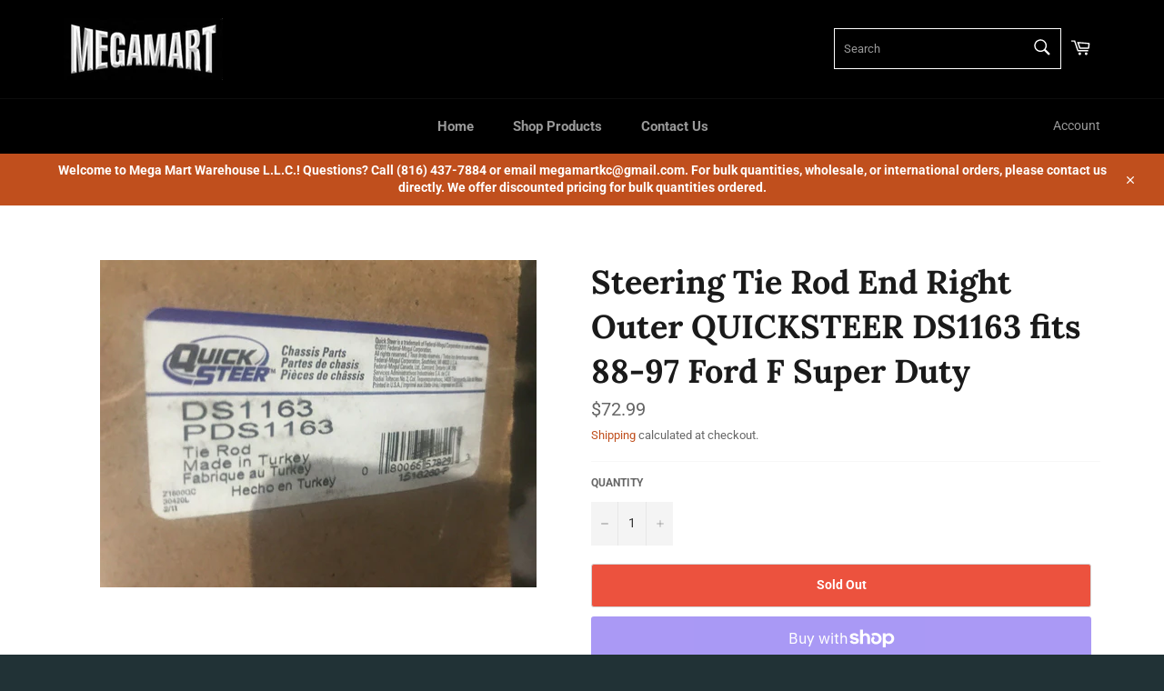

--- FILE ---
content_type: text/html; charset=utf-8
request_url: https://megamartwarehouse.com/products/steering-tie-rod-end-right-outer-quicksteer-ds1163-fits-88-97-ford-f-super-duty
body_size: 32495
content:
<!doctype html>
<html class="no-js" lang="en">
<head>

<meta name="description" content="Steering Tie Rod End Right Outer QUICKSTEER DS1163 fits 88-97 Ford F Super Duty Mega Mart Warehouse">

 <link rel="canonical" href="https://megamartwarehouse.com/products/steering-tie-rod-end-right-outer-quicksteer-ds1163-fits-88-97-ford-f-super-duty" /> 

               
                
<meta name="description" content="Steering Tie Rod End Right Outer QUICKSTEER DS1163 fits 88-97 Ford F Super Duty Mega Mart Warehouse"> 
                
                
<title>Steering Tie Rod End Right Outer QUICKSTEER DS1163 fits 88-97 Ford ...</title> 
                

  <meta charset="utf-8">
  <meta http-equiv="X-UA-Compatible" content="IE=edge,chrome=1">
  <meta name="viewport" content="width=device-width,initial-scale=1">
  <meta name="theme-color" content="#000000">

  
    <link rel="shortcut icon" href="//megamartwarehouse.com/cdn/shop/files/Screen_Shot_2020-11-05_at_4.01.05_PM_32x32.png?v=1614336820" type="image/png">
  

  <link rel="canonical" href="https://megamartwarehouse.com/products/steering-tie-rod-end-right-outer-quicksteer-ds1163-fits-88-97-ford-f-super-duty">
   

  

  <!-- /snippets/social-meta-tags.liquid -->




<meta property="og:site_name" content="Mega Mart Warehouse">
<meta property="og:url" content="https://megamartwarehouse.com/products/steering-tie-rod-end-right-outer-quicksteer-ds1163-fits-88-97-ford-f-super-duty">
<meta property="og:title" content="Steering Tie Rod End Right Outer QUICKSTEER DS1163 fits 88-97 Ford F S">
<meta property="og:type" content="product">
<meta property="og:description" content="Steering Tie Rod End Right Outer QUICKSTEER DS1163 fits 88-97 Ford F Super Duty">

  <meta property="og:price:amount" content="72.99">
  <meta property="og:price:currency" content="USD">

<meta property="og:image" content="http://megamartwarehouse.com/cdn/shop/products/57_bb3a6941-8b9b-468e-9c47-1a5e5fc0abcb_1200x1200.jpg?v=1613609644">
<meta property="og:image:secure_url" content="https://megamartwarehouse.com/cdn/shop/products/57_bb3a6941-8b9b-468e-9c47-1a5e5fc0abcb_1200x1200.jpg?v=1613609644">


<meta name="twitter:card" content="summary_large_image">
<meta name="twitter:title" content="Steering Tie Rod End Right Outer QUICKSTEER DS1163 fits 88-97 Ford F S">
<meta name="twitter:description" content="Steering Tie Rod End Right Outer QUICKSTEER DS1163 fits 88-97 Ford F Super Duty">


  <script>
    document.documentElement.className = document.documentElement.className.replace('no-js', 'js');
  </script>

  <link href="//megamartwarehouse.com/cdn/shop/t/2/assets/theme.scss.css?v=45433367306074956631757533661" rel="stylesheet" type="text/css" media="all" />

  <script>
    window.theme = window.theme || {};

    theme.strings = {
      stockAvailable: "1 available",
      addToCart: "Add to Cart",
      soldOut: "Sold Out",
      unavailable: "Unavailable",
      noStockAvailable: "The item could not be added to your cart because there are not enough in stock.",
      willNotShipUntil: "Will not ship until [date]",
      willBeInStockAfter: "Will be in stock after [date]",
      totalCartDiscount: "You're saving [savings]",
      addressError: "Error looking up that address",
      addressNoResults: "No results for that address",
      addressQueryLimit: "You have exceeded the Google API usage limit. Consider upgrading to a \u003ca href=\"https:\/\/developers.google.com\/maps\/premium\/usage-limits\"\u003ePremium Plan\u003c\/a\u003e.",
      authError: "There was a problem authenticating your Google Maps API Key.",
      slideNumber: "Slide [slide_number], current"
    };
  </script>

  <script src="//megamartwarehouse.com/cdn/shop/t/2/assets/lazysizes.min.js?v=56045284683979784691604548293" async="async"></script>

  

  <script src="//megamartwarehouse.com/cdn/shop/t/2/assets/vendor.js?v=59352919779726365461604548295" defer="defer"></script>

  
    <script>
      window.theme = window.theme || {};
      theme.moneyFormat = "${{amount}}";
    </script>
  

  <script src="//megamartwarehouse.com/cdn/shop/t/2/assets/theme.js?v=40882757732342856941680398776" defer="defer"></script>

  <script>window.performance && window.performance.mark && window.performance.mark('shopify.content_for_header.start');</script><meta name="google-site-verification" content="56x4WcrzskaaD8lAuT7KlYKz1sL6xqFEcwPKpoBEoXI">
<meta id="shopify-digital-wallet" name="shopify-digital-wallet" content="/50916360352/digital_wallets/dialog">
<meta name="shopify-checkout-api-token" content="a12619e5f32b454af388cec1215b756e">
<meta id="in-context-paypal-metadata" data-shop-id="50916360352" data-venmo-supported="false" data-environment="production" data-locale="en_US" data-paypal-v4="true" data-currency="USD">
<link rel="alternate" type="application/json+oembed" href="https://megamartwarehouse.com/products/steering-tie-rod-end-right-outer-quicksteer-ds1163-fits-88-97-ford-f-super-duty.oembed">
<script async="async" src="/checkouts/internal/preloads.js?locale=en-US"></script>
<link rel="preconnect" href="https://shop.app" crossorigin="anonymous">
<script async="async" src="https://shop.app/checkouts/internal/preloads.js?locale=en-US&shop_id=50916360352" crossorigin="anonymous"></script>
<script id="apple-pay-shop-capabilities" type="application/json">{"shopId":50916360352,"countryCode":"US","currencyCode":"USD","merchantCapabilities":["supports3DS"],"merchantId":"gid:\/\/shopify\/Shop\/50916360352","merchantName":"Mega Mart Warehouse","requiredBillingContactFields":["postalAddress","email","phone"],"requiredShippingContactFields":["postalAddress","email","phone"],"shippingType":"shipping","supportedNetworks":["visa","masterCard","amex","discover","elo","jcb"],"total":{"type":"pending","label":"Mega Mart Warehouse","amount":"1.00"},"shopifyPaymentsEnabled":true,"supportsSubscriptions":true}</script>
<script id="shopify-features" type="application/json">{"accessToken":"a12619e5f32b454af388cec1215b756e","betas":["rich-media-storefront-analytics"],"domain":"megamartwarehouse.com","predictiveSearch":true,"shopId":50916360352,"locale":"en"}</script>
<script>var Shopify = Shopify || {};
Shopify.shop = "megamartkc.myshopify.com";
Shopify.locale = "en";
Shopify.currency = {"active":"USD","rate":"1.0"};
Shopify.country = "US";
Shopify.theme = {"name":"Venture","id":115245908128,"schema_name":"Venture","schema_version":"12.1.0","theme_store_id":775,"role":"main"};
Shopify.theme.handle = "null";
Shopify.theme.style = {"id":null,"handle":null};
Shopify.cdnHost = "megamartwarehouse.com/cdn";
Shopify.routes = Shopify.routes || {};
Shopify.routes.root = "/";</script>
<script type="module">!function(o){(o.Shopify=o.Shopify||{}).modules=!0}(window);</script>
<script>!function(o){function n(){var o=[];function n(){o.push(Array.prototype.slice.apply(arguments))}return n.q=o,n}var t=o.Shopify=o.Shopify||{};t.loadFeatures=n(),t.autoloadFeatures=n()}(window);</script>
<script>
  window.ShopifyPay = window.ShopifyPay || {};
  window.ShopifyPay.apiHost = "shop.app\/pay";
  window.ShopifyPay.redirectState = null;
</script>
<script id="shop-js-analytics" type="application/json">{"pageType":"product"}</script>
<script defer="defer" async type="module" src="//megamartwarehouse.com/cdn/shopifycloud/shop-js/modules/v2/client.init-shop-cart-sync_BT-GjEfc.en.esm.js"></script>
<script defer="defer" async type="module" src="//megamartwarehouse.com/cdn/shopifycloud/shop-js/modules/v2/chunk.common_D58fp_Oc.esm.js"></script>
<script defer="defer" async type="module" src="//megamartwarehouse.com/cdn/shopifycloud/shop-js/modules/v2/chunk.modal_xMitdFEc.esm.js"></script>
<script type="module">
  await import("//megamartwarehouse.com/cdn/shopifycloud/shop-js/modules/v2/client.init-shop-cart-sync_BT-GjEfc.en.esm.js");
await import("//megamartwarehouse.com/cdn/shopifycloud/shop-js/modules/v2/chunk.common_D58fp_Oc.esm.js");
await import("//megamartwarehouse.com/cdn/shopifycloud/shop-js/modules/v2/chunk.modal_xMitdFEc.esm.js");

  window.Shopify.SignInWithShop?.initShopCartSync?.({"fedCMEnabled":true,"windoidEnabled":true});

</script>
<script>
  window.Shopify = window.Shopify || {};
  if (!window.Shopify.featureAssets) window.Shopify.featureAssets = {};
  window.Shopify.featureAssets['shop-js'] = {"shop-cart-sync":["modules/v2/client.shop-cart-sync_DZOKe7Ll.en.esm.js","modules/v2/chunk.common_D58fp_Oc.esm.js","modules/v2/chunk.modal_xMitdFEc.esm.js"],"init-fed-cm":["modules/v2/client.init-fed-cm_B6oLuCjv.en.esm.js","modules/v2/chunk.common_D58fp_Oc.esm.js","modules/v2/chunk.modal_xMitdFEc.esm.js"],"shop-cash-offers":["modules/v2/client.shop-cash-offers_D2sdYoxE.en.esm.js","modules/v2/chunk.common_D58fp_Oc.esm.js","modules/v2/chunk.modal_xMitdFEc.esm.js"],"shop-login-button":["modules/v2/client.shop-login-button_QeVjl5Y3.en.esm.js","modules/v2/chunk.common_D58fp_Oc.esm.js","modules/v2/chunk.modal_xMitdFEc.esm.js"],"pay-button":["modules/v2/client.pay-button_DXTOsIq6.en.esm.js","modules/v2/chunk.common_D58fp_Oc.esm.js","modules/v2/chunk.modal_xMitdFEc.esm.js"],"shop-button":["modules/v2/client.shop-button_DQZHx9pm.en.esm.js","modules/v2/chunk.common_D58fp_Oc.esm.js","modules/v2/chunk.modal_xMitdFEc.esm.js"],"avatar":["modules/v2/client.avatar_BTnouDA3.en.esm.js"],"init-windoid":["modules/v2/client.init-windoid_CR1B-cfM.en.esm.js","modules/v2/chunk.common_D58fp_Oc.esm.js","modules/v2/chunk.modal_xMitdFEc.esm.js"],"init-shop-for-new-customer-accounts":["modules/v2/client.init-shop-for-new-customer-accounts_C_vY_xzh.en.esm.js","modules/v2/client.shop-login-button_QeVjl5Y3.en.esm.js","modules/v2/chunk.common_D58fp_Oc.esm.js","modules/v2/chunk.modal_xMitdFEc.esm.js"],"init-shop-email-lookup-coordinator":["modules/v2/client.init-shop-email-lookup-coordinator_BI7n9ZSv.en.esm.js","modules/v2/chunk.common_D58fp_Oc.esm.js","modules/v2/chunk.modal_xMitdFEc.esm.js"],"init-shop-cart-sync":["modules/v2/client.init-shop-cart-sync_BT-GjEfc.en.esm.js","modules/v2/chunk.common_D58fp_Oc.esm.js","modules/v2/chunk.modal_xMitdFEc.esm.js"],"shop-toast-manager":["modules/v2/client.shop-toast-manager_DiYdP3xc.en.esm.js","modules/v2/chunk.common_D58fp_Oc.esm.js","modules/v2/chunk.modal_xMitdFEc.esm.js"],"init-customer-accounts":["modules/v2/client.init-customer-accounts_D9ZNqS-Q.en.esm.js","modules/v2/client.shop-login-button_QeVjl5Y3.en.esm.js","modules/v2/chunk.common_D58fp_Oc.esm.js","modules/v2/chunk.modal_xMitdFEc.esm.js"],"init-customer-accounts-sign-up":["modules/v2/client.init-customer-accounts-sign-up_iGw4briv.en.esm.js","modules/v2/client.shop-login-button_QeVjl5Y3.en.esm.js","modules/v2/chunk.common_D58fp_Oc.esm.js","modules/v2/chunk.modal_xMitdFEc.esm.js"],"shop-follow-button":["modules/v2/client.shop-follow-button_CqMgW2wH.en.esm.js","modules/v2/chunk.common_D58fp_Oc.esm.js","modules/v2/chunk.modal_xMitdFEc.esm.js"],"checkout-modal":["modules/v2/client.checkout-modal_xHeaAweL.en.esm.js","modules/v2/chunk.common_D58fp_Oc.esm.js","modules/v2/chunk.modal_xMitdFEc.esm.js"],"shop-login":["modules/v2/client.shop-login_D91U-Q7h.en.esm.js","modules/v2/chunk.common_D58fp_Oc.esm.js","modules/v2/chunk.modal_xMitdFEc.esm.js"],"lead-capture":["modules/v2/client.lead-capture_BJmE1dJe.en.esm.js","modules/v2/chunk.common_D58fp_Oc.esm.js","modules/v2/chunk.modal_xMitdFEc.esm.js"],"payment-terms":["modules/v2/client.payment-terms_Ci9AEqFq.en.esm.js","modules/v2/chunk.common_D58fp_Oc.esm.js","modules/v2/chunk.modal_xMitdFEc.esm.js"]};
</script>
<script>(function() {
  var isLoaded = false;
  function asyncLoad() {
    if (isLoaded) return;
    isLoaded = true;
    var urls = ["https:\/\/cdn.shopify.com\/s\/files\/1\/0184\/4255\/1360\/files\/quicklink.v3.min.js?v=1666076380\u0026shop=megamartkc.myshopify.com"];
    for (var i = 0; i < urls.length; i++) {
      var s = document.createElement('script');
      s.type = 'text/javascript';
      s.async = true;
      s.src = urls[i];
      var x = document.getElementsByTagName('script')[0];
      x.parentNode.insertBefore(s, x);
    }
  };
  if(window.attachEvent) {
    window.attachEvent('onload', asyncLoad);
  } else {
    window.addEventListener('load', asyncLoad, false);
  }
})();</script>
<script id="__st">var __st={"a":50916360352,"offset":-21600,"reqid":"cd209e27-febf-450f-9e41-84312a2e5e52-1769173767","pageurl":"megamartwarehouse.com\/products\/steering-tie-rod-end-right-outer-quicksteer-ds1163-fits-88-97-ford-f-super-duty","u":"d8b45863c12f","p":"product","rtyp":"product","rid":5827943825568};</script>
<script>window.ShopifyPaypalV4VisibilityTracking = true;</script>
<script id="captcha-bootstrap">!function(){'use strict';const t='contact',e='account',n='new_comment',o=[[t,t],['blogs',n],['comments',n],[t,'customer']],c=[[e,'customer_login'],[e,'guest_login'],[e,'recover_customer_password'],[e,'create_customer']],r=t=>t.map((([t,e])=>`form[action*='/${t}']:not([data-nocaptcha='true']) input[name='form_type'][value='${e}']`)).join(','),a=t=>()=>t?[...document.querySelectorAll(t)].map((t=>t.form)):[];function s(){const t=[...o],e=r(t);return a(e)}const i='password',u='form_key',d=['recaptcha-v3-token','g-recaptcha-response','h-captcha-response',i],f=()=>{try{return window.sessionStorage}catch{return}},m='__shopify_v',_=t=>t.elements[u];function p(t,e,n=!1){try{const o=window.sessionStorage,c=JSON.parse(o.getItem(e)),{data:r}=function(t){const{data:e,action:n}=t;return t[m]||n?{data:e,action:n}:{data:t,action:n}}(c);for(const[e,n]of Object.entries(r))t.elements[e]&&(t.elements[e].value=n);n&&o.removeItem(e)}catch(o){console.error('form repopulation failed',{error:o})}}const l='form_type',E='cptcha';function T(t){t.dataset[E]=!0}const w=window,h=w.document,L='Shopify',v='ce_forms',y='captcha';let A=!1;((t,e)=>{const n=(g='f06e6c50-85a8-45c8-87d0-21a2b65856fe',I='https://cdn.shopify.com/shopifycloud/storefront-forms-hcaptcha/ce_storefront_forms_captcha_hcaptcha.v1.5.2.iife.js',D={infoText:'Protected by hCaptcha',privacyText:'Privacy',termsText:'Terms'},(t,e,n)=>{const o=w[L][v],c=o.bindForm;if(c)return c(t,g,e,D).then(n);var r;o.q.push([[t,g,e,D],n]),r=I,A||(h.body.append(Object.assign(h.createElement('script'),{id:'captcha-provider',async:!0,src:r})),A=!0)});var g,I,D;w[L]=w[L]||{},w[L][v]=w[L][v]||{},w[L][v].q=[],w[L][y]=w[L][y]||{},w[L][y].protect=function(t,e){n(t,void 0,e),T(t)},Object.freeze(w[L][y]),function(t,e,n,w,h,L){const[v,y,A,g]=function(t,e,n){const i=e?o:[],u=t?c:[],d=[...i,...u],f=r(d),m=r(i),_=r(d.filter((([t,e])=>n.includes(e))));return[a(f),a(m),a(_),s()]}(w,h,L),I=t=>{const e=t.target;return e instanceof HTMLFormElement?e:e&&e.form},D=t=>v().includes(t);t.addEventListener('submit',(t=>{const e=I(t);if(!e)return;const n=D(e)&&!e.dataset.hcaptchaBound&&!e.dataset.recaptchaBound,o=_(e),c=g().includes(e)&&(!o||!o.value);(n||c)&&t.preventDefault(),c&&!n&&(function(t){try{if(!f())return;!function(t){const e=f();if(!e)return;const n=_(t);if(!n)return;const o=n.value;o&&e.removeItem(o)}(t);const e=Array.from(Array(32),(()=>Math.random().toString(36)[2])).join('');!function(t,e){_(t)||t.append(Object.assign(document.createElement('input'),{type:'hidden',name:u})),t.elements[u].value=e}(t,e),function(t,e){const n=f();if(!n)return;const o=[...t.querySelectorAll(`input[type='${i}']`)].map((({name:t})=>t)),c=[...d,...o],r={};for(const[a,s]of new FormData(t).entries())c.includes(a)||(r[a]=s);n.setItem(e,JSON.stringify({[m]:1,action:t.action,data:r}))}(t,e)}catch(e){console.error('failed to persist form',e)}}(e),e.submit())}));const S=(t,e)=>{t&&!t.dataset[E]&&(n(t,e.some((e=>e===t))),T(t))};for(const o of['focusin','change'])t.addEventListener(o,(t=>{const e=I(t);D(e)&&S(e,y())}));const B=e.get('form_key'),M=e.get(l),P=B&&M;t.addEventListener('DOMContentLoaded',(()=>{const t=y();if(P)for(const e of t)e.elements[l].value===M&&p(e,B);[...new Set([...A(),...v().filter((t=>'true'===t.dataset.shopifyCaptcha))])].forEach((e=>S(e,t)))}))}(h,new URLSearchParams(w.location.search),n,t,e,['guest_login'])})(!0,!0)}();</script>
<script integrity="sha256-4kQ18oKyAcykRKYeNunJcIwy7WH5gtpwJnB7kiuLZ1E=" data-source-attribution="shopify.loadfeatures" defer="defer" src="//megamartwarehouse.com/cdn/shopifycloud/storefront/assets/storefront/load_feature-a0a9edcb.js" crossorigin="anonymous"></script>
<script crossorigin="anonymous" defer="defer" src="//megamartwarehouse.com/cdn/shopifycloud/storefront/assets/shopify_pay/storefront-65b4c6d7.js?v=20250812"></script>
<script data-source-attribution="shopify.dynamic_checkout.dynamic.init">var Shopify=Shopify||{};Shopify.PaymentButton=Shopify.PaymentButton||{isStorefrontPortableWallets:!0,init:function(){window.Shopify.PaymentButton.init=function(){};var t=document.createElement("script");t.src="https://megamartwarehouse.com/cdn/shopifycloud/portable-wallets/latest/portable-wallets.en.js",t.type="module",document.head.appendChild(t)}};
</script>
<script data-source-attribution="shopify.dynamic_checkout.buyer_consent">
  function portableWalletsHideBuyerConsent(e){var t=document.getElementById("shopify-buyer-consent"),n=document.getElementById("shopify-subscription-policy-button");t&&n&&(t.classList.add("hidden"),t.setAttribute("aria-hidden","true"),n.removeEventListener("click",e))}function portableWalletsShowBuyerConsent(e){var t=document.getElementById("shopify-buyer-consent"),n=document.getElementById("shopify-subscription-policy-button");t&&n&&(t.classList.remove("hidden"),t.removeAttribute("aria-hidden"),n.addEventListener("click",e))}window.Shopify?.PaymentButton&&(window.Shopify.PaymentButton.hideBuyerConsent=portableWalletsHideBuyerConsent,window.Shopify.PaymentButton.showBuyerConsent=portableWalletsShowBuyerConsent);
</script>
<script>
  function portableWalletsCleanup(e){e&&e.src&&console.error("Failed to load portable wallets script "+e.src);var t=document.querySelectorAll("shopify-accelerated-checkout .shopify-payment-button__skeleton, shopify-accelerated-checkout-cart .wallet-cart-button__skeleton"),e=document.getElementById("shopify-buyer-consent");for(let e=0;e<t.length;e++)t[e].remove();e&&e.remove()}function portableWalletsNotLoadedAsModule(e){e instanceof ErrorEvent&&"string"==typeof e.message&&e.message.includes("import.meta")&&"string"==typeof e.filename&&e.filename.includes("portable-wallets")&&(window.removeEventListener("error",portableWalletsNotLoadedAsModule),window.Shopify.PaymentButton.failedToLoad=e,"loading"===document.readyState?document.addEventListener("DOMContentLoaded",window.Shopify.PaymentButton.init):window.Shopify.PaymentButton.init())}window.addEventListener("error",portableWalletsNotLoadedAsModule);
</script>

<script type="module" src="https://megamartwarehouse.com/cdn/shopifycloud/portable-wallets/latest/portable-wallets.en.js" onError="portableWalletsCleanup(this)" crossorigin="anonymous"></script>
<script nomodule>
  document.addEventListener("DOMContentLoaded", portableWalletsCleanup);
</script>

<link id="shopify-accelerated-checkout-styles" rel="stylesheet" media="screen" href="https://megamartwarehouse.com/cdn/shopifycloud/portable-wallets/latest/accelerated-checkout-backwards-compat.css" crossorigin="anonymous">
<style id="shopify-accelerated-checkout-cart">
        #shopify-buyer-consent {
  margin-top: 1em;
  display: inline-block;
  width: 100%;
}

#shopify-buyer-consent.hidden {
  display: none;
}

#shopify-subscription-policy-button {
  background: none;
  border: none;
  padding: 0;
  text-decoration: underline;
  font-size: inherit;
  cursor: pointer;
}

#shopify-subscription-policy-button::before {
  box-shadow: none;
}

      </style>

<script>window.performance && window.performance.mark && window.performance.mark('shopify.content_for_header.end');</script>
  
<!-- Start of Judge.me Core -->
<link rel="dns-prefetch" href="https://cdn.judge.me/">
<script data-cfasync='false' class='jdgm-settings-script'>window.jdgmSettings={"pagination":5,"disable_web_reviews":false,"badge_no_review_text":"No reviews","badge_n_reviews_text":"{{ n }} review/reviews","hide_badge_preview_if_no_reviews":true,"badge_hide_text":false,"enforce_center_preview_badge":false,"widget_title":"Customer Reviews","widget_open_form_text":"Write a review","widget_close_form_text":"Cancel review","widget_refresh_page_text":"Refresh page","widget_summary_text":"Based on {{ number_of_reviews }} review/reviews","widget_no_review_text":"Be the first to write a review","widget_name_field_text":"Display name","widget_verified_name_field_text":"Verified Name (public)","widget_name_placeholder_text":"Display name","widget_required_field_error_text":"This field is required.","widget_email_field_text":"Email address","widget_verified_email_field_text":"Verified Email (private, can not be edited)","widget_email_placeholder_text":"Your email address","widget_email_field_error_text":"Please enter a valid email address.","widget_rating_field_text":"Rating","widget_review_title_field_text":"Review Title","widget_review_title_placeholder_text":"Give your review a title","widget_review_body_field_text":"Review content","widget_review_body_placeholder_text":"Start writing here...","widget_pictures_field_text":"Picture/Video (optional)","widget_submit_review_text":"Submit Review","widget_submit_verified_review_text":"Submit Verified Review","widget_submit_success_msg_with_auto_publish":"Thank you! Please refresh the page in a few moments to see your review. You can remove or edit your review by logging into \u003ca href='https://judge.me/login' target='_blank' rel='nofollow noopener'\u003eJudge.me\u003c/a\u003e","widget_submit_success_msg_no_auto_publish":"Thank you! Your review will be published as soon as it is approved by the shop admin. You can remove or edit your review by logging into \u003ca href='https://judge.me/login' target='_blank' rel='nofollow noopener'\u003eJudge.me\u003c/a\u003e","widget_show_default_reviews_out_of_total_text":"Showing {{ n_reviews_shown }} out of {{ n_reviews }} reviews.","widget_show_all_link_text":"Show all","widget_show_less_link_text":"Show less","widget_author_said_text":"{{ reviewer_name }} said:","widget_days_text":"{{ n }} days ago","widget_weeks_text":"{{ n }} week/weeks ago","widget_months_text":"{{ n }} month/months ago","widget_years_text":"{{ n }} year/years ago","widget_yesterday_text":"Yesterday","widget_today_text":"Today","widget_replied_text":"\u003e\u003e {{ shop_name }} replied:","widget_read_more_text":"Read more","widget_reviewer_name_as_initial":"","widget_rating_filter_color":"#fbcd0a","widget_rating_filter_see_all_text":"See all reviews","widget_sorting_most_recent_text":"Most Recent","widget_sorting_highest_rating_text":"Highest Rating","widget_sorting_lowest_rating_text":"Lowest Rating","widget_sorting_with_pictures_text":"Only Pictures","widget_sorting_most_helpful_text":"Most Helpful","widget_open_question_form_text":"Ask a question","widget_reviews_subtab_text":"Reviews","widget_questions_subtab_text":"Questions","widget_question_label_text":"Question","widget_answer_label_text":"Answer","widget_question_placeholder_text":"Write your question here","widget_submit_question_text":"Submit Question","widget_question_submit_success_text":"Thank you for your question! We will notify you once it gets answered.","verified_badge_text":"Verified","verified_badge_bg_color":"","verified_badge_text_color":"","verified_badge_placement":"left-of-reviewer-name","widget_review_max_height":"","widget_hide_border":false,"widget_social_share":false,"widget_thumb":false,"widget_review_location_show":false,"widget_location_format":"","all_reviews_include_out_of_store_products":true,"all_reviews_out_of_store_text":"(out of store)","all_reviews_pagination":100,"all_reviews_product_name_prefix_text":"about","enable_review_pictures":false,"enable_question_anwser":false,"widget_theme":"default","review_date_format":"mm/dd/yyyy","default_sort_method":"most-recent","widget_product_reviews_subtab_text":"Product Reviews","widget_shop_reviews_subtab_text":"Shop Reviews","widget_other_products_reviews_text":"Reviews for other products","widget_store_reviews_subtab_text":"Store reviews","widget_no_store_reviews_text":"This store hasn't received any reviews yet","widget_web_restriction_product_reviews_text":"This product hasn't received any reviews yet","widget_no_items_text":"No items found","widget_show_more_text":"Show more","widget_write_a_store_review_text":"Write a Store Review","widget_other_languages_heading":"Reviews in Other Languages","widget_translate_review_text":"Translate review to {{ language }}","widget_translating_review_text":"Translating...","widget_show_original_translation_text":"Show original ({{ language }})","widget_translate_review_failed_text":"Review couldn't be translated.","widget_translate_review_retry_text":"Retry","widget_translate_review_try_again_later_text":"Try again later","show_product_url_for_grouped_product":false,"widget_sorting_pictures_first_text":"Pictures First","show_pictures_on_all_rev_page_mobile":false,"show_pictures_on_all_rev_page_desktop":false,"floating_tab_hide_mobile_install_preference":false,"floating_tab_button_name":"★ Reviews","floating_tab_title":"Let customers speak for us","floating_tab_button_color":"","floating_tab_button_background_color":"","floating_tab_url":"","floating_tab_url_enabled":false,"floating_tab_tab_style":"text","all_reviews_text_badge_text":"Customers rate us {{ shop.metafields.judgeme.all_reviews_rating | round: 1 }}/5 based on {{ shop.metafields.judgeme.all_reviews_count }} reviews.","all_reviews_text_badge_text_branded_style":"{{ shop.metafields.judgeme.all_reviews_rating | round: 1 }} out of 5 stars based on {{ shop.metafields.judgeme.all_reviews_count }} reviews","is_all_reviews_text_badge_a_link":false,"show_stars_for_all_reviews_text_badge":false,"all_reviews_text_badge_url":"","all_reviews_text_style":"text","all_reviews_text_color_style":"judgeme_brand_color","all_reviews_text_color":"#108474","all_reviews_text_show_jm_brand":true,"featured_carousel_show_header":true,"featured_carousel_title":"Let customers speak for us","testimonials_carousel_title":"Customers are saying","videos_carousel_title":"Real customer stories","cards_carousel_title":"Customers are saying","featured_carousel_count_text":"from {{ n }} reviews","featured_carousel_add_link_to_all_reviews_page":false,"featured_carousel_url":"","featured_carousel_show_images":true,"featured_carousel_autoslide_interval":5,"featured_carousel_arrows_on_the_sides":false,"featured_carousel_height":250,"featured_carousel_width":80,"featured_carousel_image_size":0,"featured_carousel_image_height":250,"featured_carousel_arrow_color":"#eeeeee","verified_count_badge_style":"vintage","verified_count_badge_orientation":"horizontal","verified_count_badge_color_style":"judgeme_brand_color","verified_count_badge_color":"#108474","is_verified_count_badge_a_link":false,"verified_count_badge_url":"","verified_count_badge_show_jm_brand":true,"widget_rating_preset_default":5,"widget_first_sub_tab":"product-reviews","widget_show_histogram":true,"widget_histogram_use_custom_color":false,"widget_pagination_use_custom_color":false,"widget_star_use_custom_color":false,"widget_verified_badge_use_custom_color":false,"widget_write_review_use_custom_color":false,"picture_reminder_submit_button":"Upload Pictures","enable_review_videos":false,"mute_video_by_default":false,"widget_sorting_videos_first_text":"Videos First","widget_review_pending_text":"Pending","featured_carousel_items_for_large_screen":3,"social_share_options_order":"Facebook,Twitter","remove_microdata_snippet":false,"disable_json_ld":false,"enable_json_ld_products":false,"preview_badge_show_question_text":false,"preview_badge_no_question_text":"No questions","preview_badge_n_question_text":"{{ number_of_questions }} question/questions","qa_badge_show_icon":false,"qa_badge_position":"same-row","remove_judgeme_branding":false,"widget_add_search_bar":false,"widget_search_bar_placeholder":"Search","widget_sorting_verified_only_text":"Verified only","featured_carousel_theme":"default","featured_carousel_show_rating":true,"featured_carousel_show_title":true,"featured_carousel_show_body":true,"featured_carousel_show_date":false,"featured_carousel_show_reviewer":true,"featured_carousel_show_product":false,"featured_carousel_header_background_color":"#108474","featured_carousel_header_text_color":"#ffffff","featured_carousel_name_product_separator":"reviewed","featured_carousel_full_star_background":"#108474","featured_carousel_empty_star_background":"#dadada","featured_carousel_vertical_theme_background":"#f9fafb","featured_carousel_verified_badge_enable":false,"featured_carousel_verified_badge_color":"#108474","featured_carousel_border_style":"round","featured_carousel_review_line_length_limit":3,"featured_carousel_more_reviews_button_text":"Read more reviews","featured_carousel_view_product_button_text":"View product","all_reviews_page_load_reviews_on":"scroll","all_reviews_page_load_more_text":"Load More Reviews","disable_fb_tab_reviews":false,"enable_ajax_cdn_cache":false,"widget_public_name_text":"displayed publicly like","default_reviewer_name":"John Smith","default_reviewer_name_has_non_latin":true,"widget_reviewer_anonymous":"Anonymous","medals_widget_title":"Judge.me Review Medals","medals_widget_background_color":"#f9fafb","medals_widget_position":"footer_all_pages","medals_widget_border_color":"#f9fafb","medals_widget_verified_text_position":"left","medals_widget_use_monochromatic_version":false,"medals_widget_elements_color":"#108474","show_reviewer_avatar":true,"widget_invalid_yt_video_url_error_text":"Not a YouTube video URL","widget_max_length_field_error_text":"Please enter no more than {0} characters.","widget_show_country_flag":false,"widget_show_collected_via_shop_app":true,"widget_verified_by_shop_badge_style":"light","widget_verified_by_shop_text":"Verified by Shop","widget_show_photo_gallery":false,"widget_load_with_code_splitting":true,"widget_ugc_install_preference":false,"widget_ugc_title":"Made by us, Shared by you","widget_ugc_subtitle":"Tag us to see your picture featured in our page","widget_ugc_arrows_color":"#ffffff","widget_ugc_primary_button_text":"Buy Now","widget_ugc_primary_button_background_color":"#108474","widget_ugc_primary_button_text_color":"#ffffff","widget_ugc_primary_button_border_width":"0","widget_ugc_primary_button_border_style":"none","widget_ugc_primary_button_border_color":"#108474","widget_ugc_primary_button_border_radius":"25","widget_ugc_secondary_button_text":"Load More","widget_ugc_secondary_button_background_color":"#ffffff","widget_ugc_secondary_button_text_color":"#108474","widget_ugc_secondary_button_border_width":"2","widget_ugc_secondary_button_border_style":"solid","widget_ugc_secondary_button_border_color":"#108474","widget_ugc_secondary_button_border_radius":"25","widget_ugc_reviews_button_text":"View Reviews","widget_ugc_reviews_button_background_color":"#ffffff","widget_ugc_reviews_button_text_color":"#108474","widget_ugc_reviews_button_border_width":"2","widget_ugc_reviews_button_border_style":"solid","widget_ugc_reviews_button_border_color":"#108474","widget_ugc_reviews_button_border_radius":"25","widget_ugc_reviews_button_link_to":"judgeme-reviews-page","widget_ugc_show_post_date":true,"widget_ugc_max_width":"800","widget_rating_metafield_value_type":true,"widget_primary_color":"#108474","widget_enable_secondary_color":false,"widget_secondary_color":"#edf5f5","widget_summary_average_rating_text":"{{ average_rating }} out of 5","widget_media_grid_title":"Customer photos \u0026 videos","widget_media_grid_see_more_text":"See more","widget_round_style":false,"widget_show_product_medals":true,"widget_verified_by_judgeme_text":"Verified by Judge.me","widget_show_store_medals":true,"widget_verified_by_judgeme_text_in_store_medals":"Verified by Judge.me","widget_media_field_exceed_quantity_message":"Sorry, we can only accept {{ max_media }} for one review.","widget_media_field_exceed_limit_message":"{{ file_name }} is too large, please select a {{ media_type }} less than {{ size_limit }}MB.","widget_review_submitted_text":"Review Submitted!","widget_question_submitted_text":"Question Submitted!","widget_close_form_text_question":"Cancel","widget_write_your_answer_here_text":"Write your answer here","widget_enabled_branded_link":true,"widget_show_collected_by_judgeme":false,"widget_reviewer_name_color":"","widget_write_review_text_color":"","widget_write_review_bg_color":"","widget_collected_by_judgeme_text":"collected by Judge.me","widget_pagination_type":"standard","widget_load_more_text":"Load More","widget_load_more_color":"#108474","widget_full_review_text":"Full Review","widget_read_more_reviews_text":"Read More Reviews","widget_read_questions_text":"Read Questions","widget_questions_and_answers_text":"Questions \u0026 Answers","widget_verified_by_text":"Verified by","widget_verified_text":"Verified","widget_number_of_reviews_text":"{{ number_of_reviews }} reviews","widget_back_button_text":"Back","widget_next_button_text":"Next","widget_custom_forms_filter_button":"Filters","custom_forms_style":"vertical","widget_show_review_information":false,"how_reviews_are_collected":"How reviews are collected?","widget_show_review_keywords":false,"widget_gdpr_statement":"How we use your data: We'll only contact you about the review you left, and only if necessary. By submitting your review, you agree to Judge.me's \u003ca href='https://judge.me/terms' target='_blank' rel='nofollow noopener'\u003eterms\u003c/a\u003e, \u003ca href='https://judge.me/privacy' target='_blank' rel='nofollow noopener'\u003eprivacy\u003c/a\u003e and \u003ca href='https://judge.me/content-policy' target='_blank' rel='nofollow noopener'\u003econtent\u003c/a\u003e policies.","widget_multilingual_sorting_enabled":false,"widget_translate_review_content_enabled":false,"widget_translate_review_content_method":"manual","popup_widget_review_selection":"automatically_with_pictures","popup_widget_round_border_style":true,"popup_widget_show_title":true,"popup_widget_show_body":true,"popup_widget_show_reviewer":false,"popup_widget_show_product":true,"popup_widget_show_pictures":true,"popup_widget_use_review_picture":true,"popup_widget_show_on_home_page":true,"popup_widget_show_on_product_page":true,"popup_widget_show_on_collection_page":true,"popup_widget_show_on_cart_page":true,"popup_widget_position":"bottom_left","popup_widget_first_review_delay":5,"popup_widget_duration":5,"popup_widget_interval":5,"popup_widget_review_count":5,"popup_widget_hide_on_mobile":true,"review_snippet_widget_round_border_style":true,"review_snippet_widget_card_color":"#FFFFFF","review_snippet_widget_slider_arrows_background_color":"#FFFFFF","review_snippet_widget_slider_arrows_color":"#000000","review_snippet_widget_star_color":"#108474","show_product_variant":false,"all_reviews_product_variant_label_text":"Variant: ","widget_show_verified_branding":false,"widget_ai_summary_title":"Customers say","widget_ai_summary_disclaimer":"AI-powered review summary based on recent customer reviews","widget_show_ai_summary":false,"widget_show_ai_summary_bg":false,"widget_show_review_title_input":true,"redirect_reviewers_invited_via_email":"review_widget","request_store_review_after_product_review":false,"request_review_other_products_in_order":false,"review_form_color_scheme":"default","review_form_corner_style":"square","review_form_star_color":{},"review_form_text_color":"#333333","review_form_background_color":"#ffffff","review_form_field_background_color":"#fafafa","review_form_button_color":{},"review_form_button_text_color":"#ffffff","review_form_modal_overlay_color":"#000000","review_content_screen_title_text":"How would you rate this product?","review_content_introduction_text":"We would love it if you would share a bit about your experience.","store_review_form_title_text":"How would you rate this store?","store_review_form_introduction_text":"We would love it if you would share a bit about your experience.","show_review_guidance_text":true,"one_star_review_guidance_text":"Poor","five_star_review_guidance_text":"Great","customer_information_screen_title_text":"About you","customer_information_introduction_text":"Please tell us more about you.","custom_questions_screen_title_text":"Your experience in more detail","custom_questions_introduction_text":"Here are a few questions to help us understand more about your experience.","review_submitted_screen_title_text":"Thanks for your review!","review_submitted_screen_thank_you_text":"We are processing it and it will appear on the store soon.","review_submitted_screen_email_verification_text":"Please confirm your email by clicking the link we just sent you. This helps us keep reviews authentic.","review_submitted_request_store_review_text":"Would you like to share your experience of shopping with us?","review_submitted_review_other_products_text":"Would you like to review these products?","store_review_screen_title_text":"Would you like to share your experience of shopping with us?","store_review_introduction_text":"We value your feedback and use it to improve. Please share any thoughts or suggestions you have.","reviewer_media_screen_title_picture_text":"Share a picture","reviewer_media_introduction_picture_text":"Upload a photo to support your review.","reviewer_media_screen_title_video_text":"Share a video","reviewer_media_introduction_video_text":"Upload a video to support your review.","reviewer_media_screen_title_picture_or_video_text":"Share a picture or video","reviewer_media_introduction_picture_or_video_text":"Upload a photo or video to support your review.","reviewer_media_youtube_url_text":"Paste your Youtube URL here","advanced_settings_next_step_button_text":"Next","advanced_settings_close_review_button_text":"Close","modal_write_review_flow":false,"write_review_flow_required_text":"Required","write_review_flow_privacy_message_text":"We respect your privacy.","write_review_flow_anonymous_text":"Post review as anonymous","write_review_flow_visibility_text":"This won't be visible to other customers.","write_review_flow_multiple_selection_help_text":"Select as many as you like","write_review_flow_single_selection_help_text":"Select one option","write_review_flow_required_field_error_text":"This field is required","write_review_flow_invalid_email_error_text":"Please enter a valid email address","write_review_flow_max_length_error_text":"Max. {{ max_length }} characters.","write_review_flow_media_upload_text":"\u003cb\u003eClick to upload\u003c/b\u003e or drag and drop","write_review_flow_gdpr_statement":"We'll only contact you about your review if necessary. By submitting your review, you agree to our \u003ca href='https://judge.me/terms' target='_blank' rel='nofollow noopener'\u003eterms and conditions\u003c/a\u003e and \u003ca href='https://judge.me/privacy' target='_blank' rel='nofollow noopener'\u003eprivacy policy\u003c/a\u003e.","rating_only_reviews_enabled":false,"show_negative_reviews_help_screen":false,"new_review_flow_help_screen_rating_threshold":3,"negative_review_resolution_screen_title_text":"Tell us more","negative_review_resolution_text":"Your experience matters to us. If there were issues with your purchase, we're here to help. Feel free to reach out to us, we'd love the opportunity to make things right.","negative_review_resolution_button_text":"Contact us","negative_review_resolution_proceed_with_review_text":"Leave a review","negative_review_resolution_subject":"Issue with purchase from {{ shop_name }}.{{ order_name }}","preview_badge_collection_page_install_status":false,"widget_review_custom_css":"","preview_badge_custom_css":"","preview_badge_stars_count":"5-stars","featured_carousel_custom_css":"","floating_tab_custom_css":"","all_reviews_widget_custom_css":"","medals_widget_custom_css":"","verified_badge_custom_css":"","all_reviews_text_custom_css":"","transparency_badges_collected_via_store_invite":false,"transparency_badges_from_another_provider":false,"transparency_badges_collected_from_store_visitor":false,"transparency_badges_collected_by_verified_review_provider":false,"transparency_badges_earned_reward":false,"transparency_badges_collected_via_store_invite_text":"Review collected via store invitation","transparency_badges_from_another_provider_text":"Review collected from another provider","transparency_badges_collected_from_store_visitor_text":"Review collected from a store visitor","transparency_badges_written_in_google_text":"Review written in Google","transparency_badges_written_in_etsy_text":"Review written in Etsy","transparency_badges_written_in_shop_app_text":"Review written in Shop App","transparency_badges_earned_reward_text":"Review earned a reward for future purchase","product_review_widget_per_page":10,"widget_store_review_label_text":"Review about the store","checkout_comment_extension_title_on_product_page":"Customer Comments","checkout_comment_extension_num_latest_comment_show":5,"checkout_comment_extension_format":"name_and_timestamp","checkout_comment_customer_name":"last_initial","checkout_comment_comment_notification":true,"preview_badge_collection_page_install_preference":true,"preview_badge_home_page_install_preference":false,"preview_badge_product_page_install_preference":true,"review_widget_install_preference":"","review_carousel_install_preference":false,"floating_reviews_tab_install_preference":"none","verified_reviews_count_badge_install_preference":false,"all_reviews_text_install_preference":false,"review_widget_best_location":true,"judgeme_medals_install_preference":false,"review_widget_revamp_enabled":false,"review_widget_qna_enabled":false,"review_widget_header_theme":"minimal","review_widget_widget_title_enabled":true,"review_widget_header_text_size":"medium","review_widget_header_text_weight":"regular","review_widget_average_rating_style":"compact","review_widget_bar_chart_enabled":true,"review_widget_bar_chart_type":"numbers","review_widget_bar_chart_style":"standard","review_widget_expanded_media_gallery_enabled":false,"review_widget_reviews_section_theme":"standard","review_widget_image_style":"thumbnails","review_widget_review_image_ratio":"square","review_widget_stars_size":"medium","review_widget_verified_badge":"standard_text","review_widget_review_title_text_size":"medium","review_widget_review_text_size":"medium","review_widget_review_text_length":"medium","review_widget_number_of_columns_desktop":3,"review_widget_carousel_transition_speed":5,"review_widget_custom_questions_answers_display":"always","review_widget_button_text_color":"#FFFFFF","review_widget_text_color":"#000000","review_widget_lighter_text_color":"#7B7B7B","review_widget_corner_styling":"soft","review_widget_review_word_singular":"review","review_widget_review_word_plural":"reviews","review_widget_voting_label":"Helpful?","review_widget_shop_reply_label":"Reply from {{ shop_name }}:","review_widget_filters_title":"Filters","qna_widget_question_word_singular":"Question","qna_widget_question_word_plural":"Questions","qna_widget_answer_reply_label":"Answer from {{ answerer_name }}:","qna_content_screen_title_text":"Ask a question about this product","qna_widget_question_required_field_error_text":"Please enter your question.","qna_widget_flow_gdpr_statement":"We'll only contact you about your question if necessary. By submitting your question, you agree to our \u003ca href='https://judge.me/terms' target='_blank' rel='nofollow noopener'\u003eterms and conditions\u003c/a\u003e and \u003ca href='https://judge.me/privacy' target='_blank' rel='nofollow noopener'\u003eprivacy policy\u003c/a\u003e.","qna_widget_question_submitted_text":"Thanks for your question!","qna_widget_close_form_text_question":"Close","qna_widget_question_submit_success_text":"We’ll notify you by email when your question is answered.","all_reviews_widget_v2025_enabled":false,"all_reviews_widget_v2025_header_theme":"default","all_reviews_widget_v2025_widget_title_enabled":true,"all_reviews_widget_v2025_header_text_size":"medium","all_reviews_widget_v2025_header_text_weight":"regular","all_reviews_widget_v2025_average_rating_style":"compact","all_reviews_widget_v2025_bar_chart_enabled":true,"all_reviews_widget_v2025_bar_chart_type":"numbers","all_reviews_widget_v2025_bar_chart_style":"standard","all_reviews_widget_v2025_expanded_media_gallery_enabled":false,"all_reviews_widget_v2025_show_store_medals":true,"all_reviews_widget_v2025_show_photo_gallery":true,"all_reviews_widget_v2025_show_review_keywords":false,"all_reviews_widget_v2025_show_ai_summary":false,"all_reviews_widget_v2025_show_ai_summary_bg":false,"all_reviews_widget_v2025_add_search_bar":false,"all_reviews_widget_v2025_default_sort_method":"most-recent","all_reviews_widget_v2025_reviews_per_page":10,"all_reviews_widget_v2025_reviews_section_theme":"default","all_reviews_widget_v2025_image_style":"thumbnails","all_reviews_widget_v2025_review_image_ratio":"square","all_reviews_widget_v2025_stars_size":"medium","all_reviews_widget_v2025_verified_badge":"bold_badge","all_reviews_widget_v2025_review_title_text_size":"medium","all_reviews_widget_v2025_review_text_size":"medium","all_reviews_widget_v2025_review_text_length":"medium","all_reviews_widget_v2025_number_of_columns_desktop":3,"all_reviews_widget_v2025_carousel_transition_speed":5,"all_reviews_widget_v2025_custom_questions_answers_display":"always","all_reviews_widget_v2025_show_product_variant":false,"all_reviews_widget_v2025_show_reviewer_avatar":true,"all_reviews_widget_v2025_reviewer_name_as_initial":"","all_reviews_widget_v2025_review_location_show":false,"all_reviews_widget_v2025_location_format":"","all_reviews_widget_v2025_show_country_flag":false,"all_reviews_widget_v2025_verified_by_shop_badge_style":"light","all_reviews_widget_v2025_social_share":false,"all_reviews_widget_v2025_social_share_options_order":"Facebook,Twitter,LinkedIn,Pinterest","all_reviews_widget_v2025_pagination_type":"standard","all_reviews_widget_v2025_button_text_color":"#FFFFFF","all_reviews_widget_v2025_text_color":"#000000","all_reviews_widget_v2025_lighter_text_color":"#7B7B7B","all_reviews_widget_v2025_corner_styling":"soft","all_reviews_widget_v2025_title":"Customer reviews","all_reviews_widget_v2025_ai_summary_title":"Customers say about this store","all_reviews_widget_v2025_no_review_text":"Be the first to write a review","platform":"shopify","branding_url":"https://app.judge.me/reviews/stores/megamartwarehouse.com","branding_text":"Powered by Judge.me","locale":"en","reply_name":"Mega Mart Warehouse","widget_version":"2.1","footer":true,"autopublish":true,"review_dates":true,"enable_custom_form":false,"shop_use_review_site":true,"shop_locale":"en","enable_multi_locales_translations":false,"show_review_title_input":true,"review_verification_email_status":"always","can_be_branded":true,"reply_name_text":"Mega Mart Warehouse"};</script> <style class='jdgm-settings-style'>.jdgm-xx{left:0}.jdgm-histogram .jdgm-histogram__bar-content{background:#fbcd0a}.jdgm-histogram .jdgm-histogram__bar:after{background:#fbcd0a}.jdgm-prev-badge[data-average-rating='0.00']{display:none !important}.jdgm-author-all-initials{display:none !important}.jdgm-author-last-initial{display:none !important}.jdgm-rev-widg__title{visibility:hidden}.jdgm-rev-widg__summary-text{visibility:hidden}.jdgm-prev-badge__text{visibility:hidden}.jdgm-rev__replier:before{content:'Mega Mart Warehouse'}.jdgm-rev__prod-link-prefix:before{content:'about'}.jdgm-rev__variant-label:before{content:'Variant: '}.jdgm-rev__out-of-store-text:before{content:'(out of store)'}@media only screen and (min-width: 768px){.jdgm-rev__pics .jdgm-rev_all-rev-page-picture-separator,.jdgm-rev__pics .jdgm-rev__product-picture{display:none}}@media only screen and (max-width: 768px){.jdgm-rev__pics .jdgm-rev_all-rev-page-picture-separator,.jdgm-rev__pics .jdgm-rev__product-picture{display:none}}.jdgm-preview-badge[data-template="index"]{display:none !important}.jdgm-verified-count-badget[data-from-snippet="true"]{display:none !important}.jdgm-carousel-wrapper[data-from-snippet="true"]{display:none !important}.jdgm-all-reviews-text[data-from-snippet="true"]{display:none !important}.jdgm-medals-section[data-from-snippet="true"]{display:none !important}.jdgm-ugc-media-wrapper[data-from-snippet="true"]{display:none !important}.jdgm-rev__transparency-badge[data-badge-type="review_collected_via_store_invitation"]{display:none !important}.jdgm-rev__transparency-badge[data-badge-type="review_collected_from_another_provider"]{display:none !important}.jdgm-rev__transparency-badge[data-badge-type="review_collected_from_store_visitor"]{display:none !important}.jdgm-rev__transparency-badge[data-badge-type="review_written_in_etsy"]{display:none !important}.jdgm-rev__transparency-badge[data-badge-type="review_written_in_google_business"]{display:none !important}.jdgm-rev__transparency-badge[data-badge-type="review_written_in_shop_app"]{display:none !important}.jdgm-rev__transparency-badge[data-badge-type="review_earned_for_future_purchase"]{display:none !important}
</style> <style class='jdgm-settings-style'></style>

  
  
  
  <style class='jdgm-miracle-styles'>
  @-webkit-keyframes jdgm-spin{0%{-webkit-transform:rotate(0deg);-ms-transform:rotate(0deg);transform:rotate(0deg)}100%{-webkit-transform:rotate(359deg);-ms-transform:rotate(359deg);transform:rotate(359deg)}}@keyframes jdgm-spin{0%{-webkit-transform:rotate(0deg);-ms-transform:rotate(0deg);transform:rotate(0deg)}100%{-webkit-transform:rotate(359deg);-ms-transform:rotate(359deg);transform:rotate(359deg)}}@font-face{font-family:'JudgemeStar';src:url("[data-uri]") format("woff");font-weight:normal;font-style:normal}.jdgm-star{font-family:'JudgemeStar';display:inline !important;text-decoration:none !important;padding:0 4px 0 0 !important;margin:0 !important;font-weight:bold;opacity:1;-webkit-font-smoothing:antialiased;-moz-osx-font-smoothing:grayscale}.jdgm-star:hover{opacity:1}.jdgm-star:last-of-type{padding:0 !important}.jdgm-star.jdgm--on:before{content:"\e000"}.jdgm-star.jdgm--off:before{content:"\e001"}.jdgm-star.jdgm--half:before{content:"\e002"}.jdgm-widget *{margin:0;line-height:1.4;-webkit-box-sizing:border-box;-moz-box-sizing:border-box;box-sizing:border-box;-webkit-overflow-scrolling:touch}.jdgm-hidden{display:none !important;visibility:hidden !important}.jdgm-temp-hidden{display:none}.jdgm-spinner{width:40px;height:40px;margin:auto;border-radius:50%;border-top:2px solid #eee;border-right:2px solid #eee;border-bottom:2px solid #eee;border-left:2px solid #ccc;-webkit-animation:jdgm-spin 0.8s infinite linear;animation:jdgm-spin 0.8s infinite linear}.jdgm-prev-badge{display:block !important}

</style>


  
  
   


<script data-cfasync='false' class='jdgm-script'>
!function(e){window.jdgm=window.jdgm||{},jdgm.CDN_HOST="https://cdn.judge.me/",
jdgm.docReady=function(d){(e.attachEvent?"complete"===e.readyState:"loading"!==e.readyState)?
setTimeout(d,0):e.addEventListener("DOMContentLoaded",d)},jdgm.loadCSS=function(d,t,o,s){
!o&&jdgm.loadCSS.requestedUrls.indexOf(d)>=0||(jdgm.loadCSS.requestedUrls.push(d),
(s=e.createElement("link")).rel="stylesheet",s.class="jdgm-stylesheet",s.media="nope!",
s.href=d,s.onload=function(){this.media="all",t&&setTimeout(t)},e.body.appendChild(s))},
jdgm.loadCSS.requestedUrls=[],jdgm.docReady(function(){(window.jdgmLoadCSS||e.querySelectorAll(
".jdgm-widget, .jdgm-all-reviews-page").length>0)&&(jdgmSettings.widget_load_with_code_splitting?
parseFloat(jdgmSettings.widget_version)>=3?jdgm.loadCSS(jdgm.CDN_HOST+"widget_v3/base.css"):
jdgm.loadCSS(jdgm.CDN_HOST+"widget/base.css"):jdgm.loadCSS(jdgm.CDN_HOST+"shopify_v2.css"))})}(document);
</script>
<script async data-cfasync="false" type="text/javascript" src="https://cdn.judge.me/loader.js"></script>

<noscript><link rel="stylesheet" type="text/css" media="all" href="https://cdn.judge.me/shopify_v2.css"></noscript>
<!-- End of Judge.me Core -->


<!-- SEO, JSON‑LD, Schema -->


<script type="application/ld+json">
{
	"@context": "https://schema.org",
	"@type": "BreadcrumbList",
	"itemListElement": [{
		"@type": "ListItem",
		"position": 1,
		"name": "Mega Mart Warehouse",
		"item": "https://megamartwarehouse.com"
		},{
		"@type": "ListItem",
		"position": 2,
		"name": "Steering Tie Rod End Right Outer QUICKSTEER DS1163 fits 88-97 Ford F Super Duty",
		"item": "https://megamartwarehouse.com/products/steering-tie-rod-end-right-outer-quicksteer-ds1163-fits-88-97-ford-f-super-duty"
	}]
}
</script>


<script src="https://cdn.shopify.com/extensions/ddf5ba86-5eeb-4d65-a217-31ad5f7d4e7c/a11y-suite-10/assets/readabler.min.js" type="text/javascript" defer="defer"></script>
<link href="https://cdn.shopify.com/extensions/ddf5ba86-5eeb-4d65-a217-31ad5f7d4e7c/a11y-suite-10/assets/readabler.css" rel="stylesheet" type="text/css" media="all">
<link href="https://monorail-edge.shopifysvc.com" rel="dns-prefetch">
<script>(function(){if ("sendBeacon" in navigator && "performance" in window) {try {var session_token_from_headers = performance.getEntriesByType('navigation')[0].serverTiming.find(x => x.name == '_s').description;} catch {var session_token_from_headers = undefined;}var session_cookie_matches = document.cookie.match(/_shopify_s=([^;]*)/);var session_token_from_cookie = session_cookie_matches && session_cookie_matches.length === 2 ? session_cookie_matches[1] : "";var session_token = session_token_from_headers || session_token_from_cookie || "";function handle_abandonment_event(e) {var entries = performance.getEntries().filter(function(entry) {return /monorail-edge.shopifysvc.com/.test(entry.name);});if (!window.abandonment_tracked && entries.length === 0) {window.abandonment_tracked = true;var currentMs = Date.now();var navigation_start = performance.timing.navigationStart;var payload = {shop_id: 50916360352,url: window.location.href,navigation_start,duration: currentMs - navigation_start,session_token,page_type: "product"};window.navigator.sendBeacon("https://monorail-edge.shopifysvc.com/v1/produce", JSON.stringify({schema_id: "online_store_buyer_site_abandonment/1.1",payload: payload,metadata: {event_created_at_ms: currentMs,event_sent_at_ms: currentMs}}));}}window.addEventListener('pagehide', handle_abandonment_event);}}());</script>
<script id="web-pixels-manager-setup">(function e(e,d,r,n,o){if(void 0===o&&(o={}),!Boolean(null===(a=null===(i=window.Shopify)||void 0===i?void 0:i.analytics)||void 0===a?void 0:a.replayQueue)){var i,a;window.Shopify=window.Shopify||{};var t=window.Shopify;t.analytics=t.analytics||{};var s=t.analytics;s.replayQueue=[],s.publish=function(e,d,r){return s.replayQueue.push([e,d,r]),!0};try{self.performance.mark("wpm:start")}catch(e){}var l=function(){var e={modern:/Edge?\/(1{2}[4-9]|1[2-9]\d|[2-9]\d{2}|\d{4,})\.\d+(\.\d+|)|Firefox\/(1{2}[4-9]|1[2-9]\d|[2-9]\d{2}|\d{4,})\.\d+(\.\d+|)|Chrom(ium|e)\/(9{2}|\d{3,})\.\d+(\.\d+|)|(Maci|X1{2}).+ Version\/(15\.\d+|(1[6-9]|[2-9]\d|\d{3,})\.\d+)([,.]\d+|)( \(\w+\)|)( Mobile\/\w+|) Safari\/|Chrome.+OPR\/(9{2}|\d{3,})\.\d+\.\d+|(CPU[ +]OS|iPhone[ +]OS|CPU[ +]iPhone|CPU IPhone OS|CPU iPad OS)[ +]+(15[._]\d+|(1[6-9]|[2-9]\d|\d{3,})[._]\d+)([._]\d+|)|Android:?[ /-](13[3-9]|1[4-9]\d|[2-9]\d{2}|\d{4,})(\.\d+|)(\.\d+|)|Android.+Firefox\/(13[5-9]|1[4-9]\d|[2-9]\d{2}|\d{4,})\.\d+(\.\d+|)|Android.+Chrom(ium|e)\/(13[3-9]|1[4-9]\d|[2-9]\d{2}|\d{4,})\.\d+(\.\d+|)|SamsungBrowser\/([2-9]\d|\d{3,})\.\d+/,legacy:/Edge?\/(1[6-9]|[2-9]\d|\d{3,})\.\d+(\.\d+|)|Firefox\/(5[4-9]|[6-9]\d|\d{3,})\.\d+(\.\d+|)|Chrom(ium|e)\/(5[1-9]|[6-9]\d|\d{3,})\.\d+(\.\d+|)([\d.]+$|.*Safari\/(?![\d.]+ Edge\/[\d.]+$))|(Maci|X1{2}).+ Version\/(10\.\d+|(1[1-9]|[2-9]\d|\d{3,})\.\d+)([,.]\d+|)( \(\w+\)|)( Mobile\/\w+|) Safari\/|Chrome.+OPR\/(3[89]|[4-9]\d|\d{3,})\.\d+\.\d+|(CPU[ +]OS|iPhone[ +]OS|CPU[ +]iPhone|CPU IPhone OS|CPU iPad OS)[ +]+(10[._]\d+|(1[1-9]|[2-9]\d|\d{3,})[._]\d+)([._]\d+|)|Android:?[ /-](13[3-9]|1[4-9]\d|[2-9]\d{2}|\d{4,})(\.\d+|)(\.\d+|)|Mobile Safari.+OPR\/([89]\d|\d{3,})\.\d+\.\d+|Android.+Firefox\/(13[5-9]|1[4-9]\d|[2-9]\d{2}|\d{4,})\.\d+(\.\d+|)|Android.+Chrom(ium|e)\/(13[3-9]|1[4-9]\d|[2-9]\d{2}|\d{4,})\.\d+(\.\d+|)|Android.+(UC? ?Browser|UCWEB|U3)[ /]?(15\.([5-9]|\d{2,})|(1[6-9]|[2-9]\d|\d{3,})\.\d+)\.\d+|SamsungBrowser\/(5\.\d+|([6-9]|\d{2,})\.\d+)|Android.+MQ{2}Browser\/(14(\.(9|\d{2,})|)|(1[5-9]|[2-9]\d|\d{3,})(\.\d+|))(\.\d+|)|K[Aa][Ii]OS\/(3\.\d+|([4-9]|\d{2,})\.\d+)(\.\d+|)/},d=e.modern,r=e.legacy,n=navigator.userAgent;return n.match(d)?"modern":n.match(r)?"legacy":"unknown"}(),u="modern"===l?"modern":"legacy",c=(null!=n?n:{modern:"",legacy:""})[u],f=function(e){return[e.baseUrl,"/wpm","/b",e.hashVersion,"modern"===e.buildTarget?"m":"l",".js"].join("")}({baseUrl:d,hashVersion:r,buildTarget:u}),m=function(e){var d=e.version,r=e.bundleTarget,n=e.surface,o=e.pageUrl,i=e.monorailEndpoint;return{emit:function(e){var a=e.status,t=e.errorMsg,s=(new Date).getTime(),l=JSON.stringify({metadata:{event_sent_at_ms:s},events:[{schema_id:"web_pixels_manager_load/3.1",payload:{version:d,bundle_target:r,page_url:o,status:a,surface:n,error_msg:t},metadata:{event_created_at_ms:s}}]});if(!i)return console&&console.warn&&console.warn("[Web Pixels Manager] No Monorail endpoint provided, skipping logging."),!1;try{return self.navigator.sendBeacon.bind(self.navigator)(i,l)}catch(e){}var u=new XMLHttpRequest;try{return u.open("POST",i,!0),u.setRequestHeader("Content-Type","text/plain"),u.send(l),!0}catch(e){return console&&console.warn&&console.warn("[Web Pixels Manager] Got an unhandled error while logging to Monorail."),!1}}}}({version:r,bundleTarget:l,surface:e.surface,pageUrl:self.location.href,monorailEndpoint:e.monorailEndpoint});try{o.browserTarget=l,function(e){var d=e.src,r=e.async,n=void 0===r||r,o=e.onload,i=e.onerror,a=e.sri,t=e.scriptDataAttributes,s=void 0===t?{}:t,l=document.createElement("script"),u=document.querySelector("head"),c=document.querySelector("body");if(l.async=n,l.src=d,a&&(l.integrity=a,l.crossOrigin="anonymous"),s)for(var f in s)if(Object.prototype.hasOwnProperty.call(s,f))try{l.dataset[f]=s[f]}catch(e){}if(o&&l.addEventListener("load",o),i&&l.addEventListener("error",i),u)u.appendChild(l);else{if(!c)throw new Error("Did not find a head or body element to append the script");c.appendChild(l)}}({src:f,async:!0,onload:function(){if(!function(){var e,d;return Boolean(null===(d=null===(e=window.Shopify)||void 0===e?void 0:e.analytics)||void 0===d?void 0:d.initialized)}()){var d=window.webPixelsManager.init(e)||void 0;if(d){var r=window.Shopify.analytics;r.replayQueue.forEach((function(e){var r=e[0],n=e[1],o=e[2];d.publishCustomEvent(r,n,o)})),r.replayQueue=[],r.publish=d.publishCustomEvent,r.visitor=d.visitor,r.initialized=!0}}},onerror:function(){return m.emit({status:"failed",errorMsg:"".concat(f," has failed to load")})},sri:function(e){var d=/^sha384-[A-Za-z0-9+/=]+$/;return"string"==typeof e&&d.test(e)}(c)?c:"",scriptDataAttributes:o}),m.emit({status:"loading"})}catch(e){m.emit({status:"failed",errorMsg:(null==e?void 0:e.message)||"Unknown error"})}}})({shopId: 50916360352,storefrontBaseUrl: "https://megamartwarehouse.com",extensionsBaseUrl: "https://extensions.shopifycdn.com/cdn/shopifycloud/web-pixels-manager",monorailEndpoint: "https://monorail-edge.shopifysvc.com/unstable/produce_batch",surface: "storefront-renderer",enabledBetaFlags: ["2dca8a86"],webPixelsConfigList: [{"id":"940703957","configuration":"{\"webPixelName\":\"Judge.me\"}","eventPayloadVersion":"v1","runtimeContext":"STRICT","scriptVersion":"34ad157958823915625854214640f0bf","type":"APP","apiClientId":683015,"privacyPurposes":["ANALYTICS"],"dataSharingAdjustments":{"protectedCustomerApprovalScopes":["read_customer_email","read_customer_name","read_customer_personal_data","read_customer_phone"]}},{"id":"483950805","configuration":"{\"config\":\"{\\\"pixel_id\\\":\\\"G-1L352FLLFQ\\\",\\\"target_country\\\":\\\"US\\\",\\\"gtag_events\\\":[{\\\"type\\\":\\\"purchase\\\",\\\"action_label\\\":\\\"G-1L352FLLFQ\\\"},{\\\"type\\\":\\\"page_view\\\",\\\"action_label\\\":\\\"G-1L352FLLFQ\\\"},{\\\"type\\\":\\\"view_item\\\",\\\"action_label\\\":\\\"G-1L352FLLFQ\\\"},{\\\"type\\\":\\\"search\\\",\\\"action_label\\\":\\\"G-1L352FLLFQ\\\"},{\\\"type\\\":\\\"add_to_cart\\\",\\\"action_label\\\":\\\"G-1L352FLLFQ\\\"},{\\\"type\\\":\\\"begin_checkout\\\",\\\"action_label\\\":\\\"G-1L352FLLFQ\\\"},{\\\"type\\\":\\\"add_payment_info\\\",\\\"action_label\\\":\\\"G-1L352FLLFQ\\\"}],\\\"enable_monitoring_mode\\\":false}\"}","eventPayloadVersion":"v1","runtimeContext":"OPEN","scriptVersion":"b2a88bafab3e21179ed38636efcd8a93","type":"APP","apiClientId":1780363,"privacyPurposes":[],"dataSharingAdjustments":{"protectedCustomerApprovalScopes":["read_customer_address","read_customer_email","read_customer_name","read_customer_personal_data","read_customer_phone"]}},{"id":"shopify-app-pixel","configuration":"{}","eventPayloadVersion":"v1","runtimeContext":"STRICT","scriptVersion":"0450","apiClientId":"shopify-pixel","type":"APP","privacyPurposes":["ANALYTICS","MARKETING"]},{"id":"shopify-custom-pixel","eventPayloadVersion":"v1","runtimeContext":"LAX","scriptVersion":"0450","apiClientId":"shopify-pixel","type":"CUSTOM","privacyPurposes":["ANALYTICS","MARKETING"]}],isMerchantRequest: false,initData: {"shop":{"name":"Mega Mart Warehouse","paymentSettings":{"currencyCode":"USD"},"myshopifyDomain":"megamartkc.myshopify.com","countryCode":"US","storefrontUrl":"https:\/\/megamartwarehouse.com"},"customer":null,"cart":null,"checkout":null,"productVariants":[{"price":{"amount":72.99,"currencyCode":"USD"},"product":{"title":"Steering Tie Rod End Right Outer QUICKSTEER DS1163 fits 88-97 Ford F Super Duty","vendor":"QuickSteer","id":"5827943825568","untranslatedTitle":"Steering Tie Rod End Right Outer QUICKSTEER DS1163 fits 88-97 Ford F Super Duty","url":"\/products\/steering-tie-rod-end-right-outer-quicksteer-ds1163-fits-88-97-ford-f-super-duty","type":"eBay Motors:Parts \u0026 Accessories:Car \u0026 Truck Parts:Suspension \u0026 Steering:Tie Rod Linkages"},"id":"37009472815264","image":{"src":"\/\/megamartwarehouse.com\/cdn\/shop\/products\/57_bb3a6941-8b9b-468e-9c47-1a5e5fc0abcb.jpg?v=1613609644"},"sku":"352184193928","title":"Default Title","untranslatedTitle":"Default Title"}],"purchasingCompany":null},},"https://megamartwarehouse.com/cdn","fcfee988w5aeb613cpc8e4bc33m6693e112",{"modern":"","legacy":""},{"shopId":"50916360352","storefrontBaseUrl":"https:\/\/megamartwarehouse.com","extensionBaseUrl":"https:\/\/extensions.shopifycdn.com\/cdn\/shopifycloud\/web-pixels-manager","surface":"storefront-renderer","enabledBetaFlags":"[\"2dca8a86\"]","isMerchantRequest":"false","hashVersion":"fcfee988w5aeb613cpc8e4bc33m6693e112","publish":"custom","events":"[[\"page_viewed\",{}],[\"product_viewed\",{\"productVariant\":{\"price\":{\"amount\":72.99,\"currencyCode\":\"USD\"},\"product\":{\"title\":\"Steering Tie Rod End Right Outer QUICKSTEER DS1163 fits 88-97 Ford F Super Duty\",\"vendor\":\"QuickSteer\",\"id\":\"5827943825568\",\"untranslatedTitle\":\"Steering Tie Rod End Right Outer QUICKSTEER DS1163 fits 88-97 Ford F Super Duty\",\"url\":\"\/products\/steering-tie-rod-end-right-outer-quicksteer-ds1163-fits-88-97-ford-f-super-duty\",\"type\":\"eBay Motors:Parts \u0026 Accessories:Car \u0026 Truck Parts:Suspension \u0026 Steering:Tie Rod Linkages\"},\"id\":\"37009472815264\",\"image\":{\"src\":\"\/\/megamartwarehouse.com\/cdn\/shop\/products\/57_bb3a6941-8b9b-468e-9c47-1a5e5fc0abcb.jpg?v=1613609644\"},\"sku\":\"352184193928\",\"title\":\"Default Title\",\"untranslatedTitle\":\"Default Title\"}}]]"});</script><script>
  window.ShopifyAnalytics = window.ShopifyAnalytics || {};
  window.ShopifyAnalytics.meta = window.ShopifyAnalytics.meta || {};
  window.ShopifyAnalytics.meta.currency = 'USD';
  var meta = {"product":{"id":5827943825568,"gid":"gid:\/\/shopify\/Product\/5827943825568","vendor":"QuickSteer","type":"eBay Motors:Parts \u0026 Accessories:Car \u0026 Truck Parts:Suspension \u0026 Steering:Tie Rod Linkages","handle":"steering-tie-rod-end-right-outer-quicksteer-ds1163-fits-88-97-ford-f-super-duty","variants":[{"id":37009472815264,"price":7299,"name":"Steering Tie Rod End Right Outer QUICKSTEER DS1163 fits 88-97 Ford F Super Duty","public_title":null,"sku":"352184193928"}],"remote":false},"page":{"pageType":"product","resourceType":"product","resourceId":5827943825568,"requestId":"cd209e27-febf-450f-9e41-84312a2e5e52-1769173767"}};
  for (var attr in meta) {
    window.ShopifyAnalytics.meta[attr] = meta[attr];
  }
</script>
<script class="analytics">
  (function () {
    var customDocumentWrite = function(content) {
      var jquery = null;

      if (window.jQuery) {
        jquery = window.jQuery;
      } else if (window.Checkout && window.Checkout.$) {
        jquery = window.Checkout.$;
      }

      if (jquery) {
        jquery('body').append(content);
      }
    };

    var hasLoggedConversion = function(token) {
      if (token) {
        return document.cookie.indexOf('loggedConversion=' + token) !== -1;
      }
      return false;
    }

    var setCookieIfConversion = function(token) {
      if (token) {
        var twoMonthsFromNow = new Date(Date.now());
        twoMonthsFromNow.setMonth(twoMonthsFromNow.getMonth() + 2);

        document.cookie = 'loggedConversion=' + token + '; expires=' + twoMonthsFromNow;
      }
    }

    var trekkie = window.ShopifyAnalytics.lib = window.trekkie = window.trekkie || [];
    if (trekkie.integrations) {
      return;
    }
    trekkie.methods = [
      'identify',
      'page',
      'ready',
      'track',
      'trackForm',
      'trackLink'
    ];
    trekkie.factory = function(method) {
      return function() {
        var args = Array.prototype.slice.call(arguments);
        args.unshift(method);
        trekkie.push(args);
        return trekkie;
      };
    };
    for (var i = 0; i < trekkie.methods.length; i++) {
      var key = trekkie.methods[i];
      trekkie[key] = trekkie.factory(key);
    }
    trekkie.load = function(config) {
      trekkie.config = config || {};
      trekkie.config.initialDocumentCookie = document.cookie;
      var first = document.getElementsByTagName('script')[0];
      var script = document.createElement('script');
      script.type = 'text/javascript';
      script.onerror = function(e) {
        var scriptFallback = document.createElement('script');
        scriptFallback.type = 'text/javascript';
        scriptFallback.onerror = function(error) {
                var Monorail = {
      produce: function produce(monorailDomain, schemaId, payload) {
        var currentMs = new Date().getTime();
        var event = {
          schema_id: schemaId,
          payload: payload,
          metadata: {
            event_created_at_ms: currentMs,
            event_sent_at_ms: currentMs
          }
        };
        return Monorail.sendRequest("https://" + monorailDomain + "/v1/produce", JSON.stringify(event));
      },
      sendRequest: function sendRequest(endpointUrl, payload) {
        // Try the sendBeacon API
        if (window && window.navigator && typeof window.navigator.sendBeacon === 'function' && typeof window.Blob === 'function' && !Monorail.isIos12()) {
          var blobData = new window.Blob([payload], {
            type: 'text/plain'
          });

          if (window.navigator.sendBeacon(endpointUrl, blobData)) {
            return true;
          } // sendBeacon was not successful

        } // XHR beacon

        var xhr = new XMLHttpRequest();

        try {
          xhr.open('POST', endpointUrl);
          xhr.setRequestHeader('Content-Type', 'text/plain');
          xhr.send(payload);
        } catch (e) {
          console.log(e);
        }

        return false;
      },
      isIos12: function isIos12() {
        return window.navigator.userAgent.lastIndexOf('iPhone; CPU iPhone OS 12_') !== -1 || window.navigator.userAgent.lastIndexOf('iPad; CPU OS 12_') !== -1;
      }
    };
    Monorail.produce('monorail-edge.shopifysvc.com',
      'trekkie_storefront_load_errors/1.1',
      {shop_id: 50916360352,
      theme_id: 115245908128,
      app_name: "storefront",
      context_url: window.location.href,
      source_url: "//megamartwarehouse.com/cdn/s/trekkie.storefront.8d95595f799fbf7e1d32231b9a28fd43b70c67d3.min.js"});

        };
        scriptFallback.async = true;
        scriptFallback.src = '//megamartwarehouse.com/cdn/s/trekkie.storefront.8d95595f799fbf7e1d32231b9a28fd43b70c67d3.min.js';
        first.parentNode.insertBefore(scriptFallback, first);
      };
      script.async = true;
      script.src = '//megamartwarehouse.com/cdn/s/trekkie.storefront.8d95595f799fbf7e1d32231b9a28fd43b70c67d3.min.js';
      first.parentNode.insertBefore(script, first);
    };
    trekkie.load(
      {"Trekkie":{"appName":"storefront","development":false,"defaultAttributes":{"shopId":50916360352,"isMerchantRequest":null,"themeId":115245908128,"themeCityHash":"8182695267089625184","contentLanguage":"en","currency":"USD","eventMetadataId":"48c92049-511a-4dd5-abaa-e3a774cc9dfb"},"isServerSideCookieWritingEnabled":true,"monorailRegion":"shop_domain","enabledBetaFlags":["65f19447"]},"Session Attribution":{},"S2S":{"facebookCapiEnabled":false,"source":"trekkie-storefront-renderer","apiClientId":580111}}
    );

    var loaded = false;
    trekkie.ready(function() {
      if (loaded) return;
      loaded = true;

      window.ShopifyAnalytics.lib = window.trekkie;

      var originalDocumentWrite = document.write;
      document.write = customDocumentWrite;
      try { window.ShopifyAnalytics.merchantGoogleAnalytics.call(this); } catch(error) {};
      document.write = originalDocumentWrite;

      window.ShopifyAnalytics.lib.page(null,{"pageType":"product","resourceType":"product","resourceId":5827943825568,"requestId":"cd209e27-febf-450f-9e41-84312a2e5e52-1769173767","shopifyEmitted":true});

      var match = window.location.pathname.match(/checkouts\/(.+)\/(thank_you|post_purchase)/)
      var token = match? match[1]: undefined;
      if (!hasLoggedConversion(token)) {
        setCookieIfConversion(token);
        window.ShopifyAnalytics.lib.track("Viewed Product",{"currency":"USD","variantId":37009472815264,"productId":5827943825568,"productGid":"gid:\/\/shopify\/Product\/5827943825568","name":"Steering Tie Rod End Right Outer QUICKSTEER DS1163 fits 88-97 Ford F Super Duty","price":"72.99","sku":"352184193928","brand":"QuickSteer","variant":null,"category":"eBay Motors:Parts \u0026 Accessories:Car \u0026 Truck Parts:Suspension \u0026 Steering:Tie Rod Linkages","nonInteraction":true,"remote":false},undefined,undefined,{"shopifyEmitted":true});
      window.ShopifyAnalytics.lib.track("monorail:\/\/trekkie_storefront_viewed_product\/1.1",{"currency":"USD","variantId":37009472815264,"productId":5827943825568,"productGid":"gid:\/\/shopify\/Product\/5827943825568","name":"Steering Tie Rod End Right Outer QUICKSTEER DS1163 fits 88-97 Ford F Super Duty","price":"72.99","sku":"352184193928","brand":"QuickSteer","variant":null,"category":"eBay Motors:Parts \u0026 Accessories:Car \u0026 Truck Parts:Suspension \u0026 Steering:Tie Rod Linkages","nonInteraction":true,"remote":false,"referer":"https:\/\/megamartwarehouse.com\/products\/steering-tie-rod-end-right-outer-quicksteer-ds1163-fits-88-97-ford-f-super-duty"});
      }
    });


        var eventsListenerScript = document.createElement('script');
        eventsListenerScript.async = true;
        eventsListenerScript.src = "//megamartwarehouse.com/cdn/shopifycloud/storefront/assets/shop_events_listener-3da45d37.js";
        document.getElementsByTagName('head')[0].appendChild(eventsListenerScript);

})();</script>
  <script>
  if (!window.ga || (window.ga && typeof window.ga !== 'function')) {
    window.ga = function ga() {
      (window.ga.q = window.ga.q || []).push(arguments);
      if (window.Shopify && window.Shopify.analytics && typeof window.Shopify.analytics.publish === 'function') {
        window.Shopify.analytics.publish("ga_stub_called", {}, {sendTo: "google_osp_migration"});
      }
      console.error("Shopify's Google Analytics stub called with:", Array.from(arguments), "\nSee https://help.shopify.com/manual/promoting-marketing/pixels/pixel-migration#google for more information.");
    };
    if (window.Shopify && window.Shopify.analytics && typeof window.Shopify.analytics.publish === 'function') {
      window.Shopify.analytics.publish("ga_stub_initialized", {}, {sendTo: "google_osp_migration"});
    }
  }
</script>
<script
  defer
  src="https://megamartwarehouse.com/cdn/shopifycloud/perf-kit/shopify-perf-kit-3.0.4.min.js"
  data-application="storefront-renderer"
  data-shop-id="50916360352"
  data-render-region="gcp-us-central1"
  data-page-type="product"
  data-theme-instance-id="115245908128"
  data-theme-name="Venture"
  data-theme-version="12.1.0"
  data-monorail-region="shop_domain"
  data-resource-timing-sampling-rate="10"
  data-shs="true"
  data-shs-beacon="true"
  data-shs-export-with-fetch="true"
  data-shs-logs-sample-rate="1"
  data-shs-beacon-endpoint="https://megamartwarehouse.com/api/collect"
></script>
</head>

<body class="template-product" >

  <a class="in-page-link visually-hidden skip-link" href="#MainContent">
    Skip to content
  </a>

  <div id="shopify-section-header" class="shopify-section"><style>
.site-header__logo img {
  max-width: 175px;
}
</style>

<div id="NavDrawer" class="drawer drawer--left">
  <div class="drawer__inner">
    <form action="/search" method="get" class="drawer__search" role="search">
      <input type="search" name="q" placeholder="Search" aria-label="Search" class="drawer__search-input">

      <button type="submit" class="text-link drawer__search-submit">
        <svg aria-hidden="true" focusable="false" role="presentation" class="icon icon-search" viewBox="0 0 32 32"><path fill="#444" d="M21.839 18.771a10.012 10.012 0 0 0 1.57-5.39c0-5.548-4.493-10.048-10.034-10.048-5.548 0-10.041 4.499-10.041 10.048s4.493 10.048 10.034 10.048c2.012 0 3.886-.594 5.456-1.61l.455-.317 7.165 7.165 2.223-2.263-7.158-7.165.33-.468zM18.995 7.767c1.498 1.498 2.322 3.49 2.322 5.608s-.825 4.11-2.322 5.608c-1.498 1.498-3.49 2.322-5.608 2.322s-4.11-.825-5.608-2.322c-1.498-1.498-2.322-3.49-2.322-5.608s.825-4.11 2.322-5.608c1.498-1.498 3.49-2.322 5.608-2.322s4.11.825 5.608 2.322z"/></svg>
        <span class="icon__fallback-text">Search</span>
      </button>
    </form>
    <ul class="drawer__nav">
      
        

        
          <li class="drawer__nav-item">
            <a href="/"
              class="drawer__nav-link drawer__nav-link--top-level"
              
            >
              Home
            </a>
          </li>
        
      
        

        
          <li class="drawer__nav-item">
            <a href="/collections/all"
              class="drawer__nav-link drawer__nav-link--top-level"
              
            >
              Shop Products
            </a>
          </li>
        
      
        

        
          <li class="drawer__nav-item">
            <a href="/pages/contact"
              class="drawer__nav-link drawer__nav-link--top-level"
              
            >
              Contact Us
            </a>
          </li>
        
      

      
        
          <li class="drawer__nav-item">
            <a href="https://megamartwarehouse.com/customer_authentication/redirect?locale=en&region_country=US" class="drawer__nav-link drawer__nav-link--top-level">
              Account
            </a>
          </li>
        
      
    </ul>
  </div>
</div>

<header class="site-header page-element is-moved-by-drawer" role="banner" data-section-id="header" data-section-type="header">
  <div class="site-header__upper page-width">
    <div class="grid grid--table">
      <div class="grid__item small--one-quarter medium-up--hide">
        <button type="button" class="text-link site-header__link js-drawer-open-left">
          <span class="site-header__menu-toggle--open">
            <svg aria-hidden="true" focusable="false" role="presentation" class="icon icon-hamburger" viewBox="0 0 32 32"><path fill="#444" d="M4.889 14.958h22.222v2.222H4.889v-2.222zM4.889 8.292h22.222v2.222H4.889V8.292zM4.889 21.625h22.222v2.222H4.889v-2.222z"/></svg>
          </span>
          <span class="site-header__menu-toggle--close">
            <svg aria-hidden="true" focusable="false" role="presentation" class="icon icon-close" viewBox="0 0 32 32"><path fill="#444" d="M25.313 8.55l-1.862-1.862-7.45 7.45-7.45-7.45L6.689 8.55l7.45 7.45-7.45 7.45 1.862 1.862 7.45-7.45 7.45 7.45 1.862-1.862-7.45-7.45z"/></svg>
          </span>
          <span class="icon__fallback-text">Site navigation</span>
        </button>
      </div>
      <div class="grid__item small--one-half medium-up--two-thirds small--text-center">
        
          <div class="site-header__logo h1" itemscope itemtype="http://schema.org/Organization">
        
          
            
            <a href="/" itemprop="url" class="site-header__logo-link">
              <img src="//megamartwarehouse.com/cdn/shop/files/20200122_184125_175x.jpg?v=1614337739"
                   srcset="//megamartwarehouse.com/cdn/shop/files/20200122_184125_175x.jpg?v=1614337739 1x, //megamartwarehouse.com/cdn/shop/files/20200122_184125_175x@2x.jpg?v=1614337739 2x"
                   alt="Mega Mart Warehouse"
                   itemprop="logo">
            </a>
          
        
          </div>
        
      </div>

      <div class="grid__item small--one-quarter medium-up--one-third text-right">
        <div id="SiteNavSearchCart" class="site-header__search-cart-wrapper">
          <form action="/search" method="get" class="site-header__search small--hide" role="search">
            
              <label for="SiteNavSearch" class="visually-hidden">Search</label>
              <input type="search" name="q" id="SiteNavSearch" placeholder="Search" aria-label="Search" class="site-header__search-input">

            <button type="submit" class="text-link site-header__link site-header__search-submit">
              <svg aria-hidden="true" focusable="false" role="presentation" class="icon icon-search" viewBox="0 0 32 32"><path fill="#444" d="M21.839 18.771a10.012 10.012 0 0 0 1.57-5.39c0-5.548-4.493-10.048-10.034-10.048-5.548 0-10.041 4.499-10.041 10.048s4.493 10.048 10.034 10.048c2.012 0 3.886-.594 5.456-1.61l.455-.317 7.165 7.165 2.223-2.263-7.158-7.165.33-.468zM18.995 7.767c1.498 1.498 2.322 3.49 2.322 5.608s-.825 4.11-2.322 5.608c-1.498 1.498-3.49 2.322-5.608 2.322s-4.11-.825-5.608-2.322c-1.498-1.498-2.322-3.49-2.322-5.608s.825-4.11 2.322-5.608c1.498-1.498 3.49-2.322 5.608-2.322s4.11.825 5.608 2.322z"/></svg>
              <span class="icon__fallback-text">Search</span>
            </button>
          </form>

          <a href="/cart" class="site-header__link site-header__cart">
            <svg aria-hidden="true" focusable="false" role="presentation" class="icon icon-cart" viewBox="0 0 31 32"><path d="M14.568 25.629c-1.222 0-2.111.889-2.111 2.111 0 1.111 1 2.111 2.111 2.111 1.222 0 2.111-.889 2.111-2.111s-.889-2.111-2.111-2.111zm10.22 0c-1.222 0-2.111.889-2.111 2.111 0 1.111 1 2.111 2.111 2.111 1.222 0 2.111-.889 2.111-2.111s-.889-2.111-2.111-2.111zm2.555-3.777H12.457L7.347 7.078c-.222-.333-.555-.667-1-.667H1.792c-.667 0-1.111.444-1.111 1s.444 1 1.111 1h3.777l5.11 14.885c.111.444.555.666 1 .666h15.663c.555 0 1.111-.444 1.111-1 0-.666-.555-1.111-1.111-1.111zm2.333-11.442l-18.44-1.555h-.111c-.555 0-.777.333-.667.889l3.222 9.22c.222.555.889 1 1.444 1h13.441c.555 0 1.111-.444 1.222-1l.778-7.443c.111-.555-.333-1.111-.889-1.111zm-2 7.443H15.568l-2.333-6.776 15.108 1.222-.666 5.554z"/></svg>
            <span class="icon__fallback-text">Cart</span>
            <span class="site-header__cart-indicator hide"></span>
          </a>
        </div>
      </div>
    </div>
  </div>

  <div id="StickNavWrapper">
    <div id="StickyBar" class="sticky">
      <nav class="nav-bar small--hide" role="navigation" id="StickyNav">
        <div class="page-width">
          <div class="grid grid--table">
            <div class="grid__item four-fifths" id="SiteNavParent">
              <button type="button" class="hide text-link site-nav__link site-nav__link--compressed js-drawer-open-left" id="SiteNavCompressed">
                <svg aria-hidden="true" focusable="false" role="presentation" class="icon icon-hamburger" viewBox="0 0 32 32"><path fill="#444" d="M4.889 14.958h22.222v2.222H4.889v-2.222zM4.889 8.292h22.222v2.222H4.889V8.292zM4.889 21.625h22.222v2.222H4.889v-2.222z"/></svg>
                <span class="site-nav__link-menu-label">Menu</span>
                <span class="icon__fallback-text">Site navigation</span>
              </button>
              <ul class="site-nav list--inline" id="SiteNav">
                
                  

                  
                  
                  
                  

                  

                  
                  

                  
                    <li class="site-nav__item">
                      <a href="/" class="site-nav__link">
                        Home
                      </a>
                    </li>
                  
                
                  

                  
                  
                  
                  

                  

                  
                  

                  
                    <li class="site-nav__item">
                      <a href="/collections/all" class="site-nav__link">
                        Shop Products
                      </a>
                    </li>
                  
                
                  

                  
                  
                  
                  

                  

                  
                  

                  
                    <li class="site-nav__item">
                      <a href="/pages/contact" class="site-nav__link">
                        Contact Us
                      </a>
                    </li>
                  
                
              </ul>
            </div>
            <div class="grid__item one-fifth text-right">
              <div class="sticky-only" id="StickyNavSearchCart"></div>
              
                <div class="customer-login-links sticky-hidden">
                  
                    <a href="https://megamartwarehouse.com/customer_authentication/redirect?locale=en&amp;region_country=US" id="customer_login_link">Account</a>
                  
                </div>
              
            </div>
          </div>
        </div>
      </nav>
      <div id="NotificationSuccess" class="notification notification--success" aria-hidden="true">
        <div class="page-width notification__inner notification__inner--has-link">
          <a href="/cart" class="notification__link">
            <span class="notification__message">Item added to cart. <span>View cart and check out</span>.</span>
          </a>
          <button type="button" class="text-link notification__close">
            <svg aria-hidden="true" focusable="false" role="presentation" class="icon icon-close" viewBox="0 0 32 32"><path fill="#444" d="M25.313 8.55l-1.862-1.862-7.45 7.45-7.45-7.45L6.689 8.55l7.45 7.45-7.45 7.45 1.862 1.862 7.45-7.45 7.45 7.45 1.862-1.862-7.45-7.45z"/></svg>
            <span class="icon__fallback-text">Close</span>
          </button>
        </div>
      </div>
      <div id="NotificationError" class="notification notification--error" aria-hidden="true">
        <div class="page-width notification__inner">
          <span class="notification__message notification__message--error" aria-live="assertive" aria-atomic="true"></span>
          <button type="button" class="text-link notification__close">
            <svg aria-hidden="true" focusable="false" role="presentation" class="icon icon-close" viewBox="0 0 32 32"><path fill="#444" d="M25.313 8.55l-1.862-1.862-7.45 7.45-7.45-7.45L6.689 8.55l7.45 7.45-7.45 7.45 1.862 1.862 7.45-7.45 7.45 7.45 1.862-1.862-7.45-7.45z"/></svg>
            <span class="icon__fallback-text">Close</span>
          </button>
        </div>
      </div>
    </div>
  </div>

  
    <div id="NotificationPromo" class="notification notification--promo" data-text="[base64]">
      <div class="page-width notification__inner  notification__inner--has-link">
        
          <a href="/pages/contact" class="notification__link">
            <span class="notification__message">Welcome to Mega Mart Warehouse L.L.C.! Questions? Call (816) 437-7884 or email megamartkc@gmail.com. For bulk quantities, wholesale, or international orders, please contact us directly. We offer discounted pricing for bulk quantities ordered.</span>
          </a>
        
        <button type="button" class="text-link notification__close" id="NotificationPromoClose">
          <svg aria-hidden="true" focusable="false" role="presentation" class="icon icon-close" viewBox="0 0 32 32"><path fill="#444" d="M25.313 8.55l-1.862-1.862-7.45 7.45-7.45-7.45L6.689 8.55l7.45 7.45-7.45 7.45 1.862 1.862 7.45-7.45 7.45 7.45 1.862-1.862-7.45-7.45z"/></svg>
          <span class="icon__fallback-text">Close</span>
        </button>
      </div>
    </div>
  
</header>


</div>

  <div class="page-container page-element is-moved-by-drawer">
    <main class="main-content" id="MainContent" role="main">
      

<div id="shopify-section-product-template" class="shopify-section"><div class="page-width" itemscope itemtype="http://schema.org/Product" id="ProductSection-product-template" data-section-id="product-template" data-section-type="product" data-enable-history-state="true" data-ajax="true" data-stock="false">
  

  <meta itemprop="name" content="Steering Tie Rod End Right Outer QUICKSTEER DS1163 fits 88-97 Ford F Super Duty">
  <meta itemprop="url" content="https://megamartwarehouse.com/products/steering-tie-rod-end-right-outer-quicksteer-ds1163-fits-88-97-ford-f-super-duty">
  <meta itemprop="image" content="//megamartwarehouse.com/cdn/shop/products/57_bb3a6941-8b9b-468e-9c47-1a5e5fc0abcb_600x600.jpg?v=1613609644">
  
  

  <div class="grid product-single">
    <div class="grid__item medium-up--one-half">
      <div class="photos">
        <div class="photos__item photos__item--main"><div class="product-single__photo product__photo-container product__photo-container-product-template js"
                 id="ProductPhoto"
                 style="max-width: 480px;"
                 data-image-id="20050436522144">
              <a href="//megamartwarehouse.com/cdn/shop/products/57_bb3a6941-8b9b-468e-9c47-1a5e5fc0abcb_1024x1024.jpg?v=1613609644"
                 class="js-modal-open-product-modal product__photo-wrapper product__photo-wrapper-product-template"
                 style="padding-top:75.0%;">
                
                <img class="lazyload"
                  src="//megamartwarehouse.com/cdn/shop/products/57_bb3a6941-8b9b-468e-9c47-1a5e5fc0abcb_150x150.jpg?v=1613609644"
                  data-src="//megamartwarehouse.com/cdn/shop/products/57_bb3a6941-8b9b-468e-9c47-1a5e5fc0abcb_{width}x.jpg?v=1613609644"
                  data-widths="[180, 240, 360, 480, 720, 960, 1080, 1296, 1512, 1728, 2048]"
                  data-aspectratio="1.3333333333333333"
                  data-sizes="auto"
                  alt="Steering Tie Rod End Right Outer QUICKSTEER DS1163 fits 88-97 Ford F Super Duty-Mega Mart Warehouse-Ultimate Unclaimed Freight Buyer and Seller Specialists">
              </a>
            </div><noscript>
            <a href="//megamartwarehouse.com/cdn/shop/products/57_bb3a6941-8b9b-468e-9c47-1a5e5fc0abcb_1024x1024.jpg?v=1613609644">
              <img src="//megamartwarehouse.com/cdn/shop/products/57_bb3a6941-8b9b-468e-9c47-1a5e5fc0abcb_480x480.jpg?v=1613609644" alt="Steering Tie Rod End Right Outer QUICKSTEER DS1163 fits 88-97 Ford F Super Duty-Mega Mart Warehouse-Ultimate Unclaimed Freight Buyer and Seller Specialists" id="ProductPhotoImg-product-template">
            </a>
          </noscript>
        </div>
        
        
      </div>
    </div>

    <div class="grid__item medium-up--one-half" itemprop="offers" itemscope itemtype="http://schema.org/Offer">
      <div class="product-single__info-wrapper">
        <meta itemprop="priceCurrency" content="USD">
        <link itemprop="availability" href="http://schema.org/OutOfStock">

        <div class="product-single__meta small--text-center">
          

          <h1 itemprop="name" class="product-single__title">Steering Tie Rod End Right Outer QUICKSTEER DS1163 fits 88-97 Ford F Super Duty</h1>

  













<div style='' class='jdgm-widget jdgm-preview-badge' data-id='5827943825568'
data-template='product'
data-auto-install='false'>
  <div style='display:none' class='jdgm-prev-badge' data-average-rating='0.00' data-number-of-reviews='0' data-number-of-questions='0'> <span class='jdgm-prev-badge__stars' data-score='0.00' tabindex='0' aria-label='0.00 stars'> <span class='jdgm-star jdgm--off'></span><span class='jdgm-star jdgm--off'></span><span class='jdgm-star jdgm--off'></span><span class='jdgm-star jdgm--off'></span><span class='jdgm-star jdgm--off'></span> </span> <span class='jdgm-prev-badge__text'> No reviews </span> </div>
</div>






          <ul class="product-single__meta-list list--no-bullets list--inline product-single__price-container">
            <li id="ProductSaleTag-product-template" class="hide">
              <div class="product-tag">
                Sale
              </div>
            </li>
            <li>
              
                <span class="visually-hidden">Regular price</span>
              
              <span id="ProductPrice-product-template" class="product-single__price" itemprop="price" content="72.99">
                $72.99
              </span>
            </li>
            

          </ul><div class="product-single__policies rte"><a href="/policies/shipping-policy">Shipping</a> calculated at checkout.
</div></div>

        <hr>

        

        

        <form method="post" action="/cart/add" id="AddToCartForm-product-template" accept-charset="UTF-8" class="product-form product-form--payment-button" enctype="multipart/form-data"><input type="hidden" name="form_type" value="product" /><input type="hidden" name="utf8" value="✓" />
          

          <select name="id" id="ProductSelect-product-template" class="product-form__variants no-js">
            
              <option  selected="selected"  data-sku="352184193928" value="37009472815264"  disabled="disabled" >
                
                  Default Title - Sold Out
                
              </option>
            
          </select>
          <div class="product-form__item product-form__item--quantity">
            <label for="Quantity">Quantity</label>
            <input type="number" id="Quantity" name="quantity" value="1" min="1" class="product-form__input product-form__quantity">
          </div>
          <div class="product-form__item product-form__item--submit">
            <button type="submit"
              name="add"
              id="AddToCart-product-template"
              class="btn btn--full product-form__cart-submit btn--sold-out btn--secondary-accent"
              disabled="disabled">
              <span id="AddToCartText-product-template">
                
                  Sold Out
                
              </span>
            </button>
            
              <div data-shopify="payment-button" class="shopify-payment-button"> <shopify-accelerated-checkout recommended="{&quot;supports_subs&quot;:true,&quot;supports_def_opts&quot;:false,&quot;name&quot;:&quot;shop_pay&quot;,&quot;wallet_params&quot;:{&quot;shopId&quot;:50916360352,&quot;merchantName&quot;:&quot;Mega Mart Warehouse&quot;,&quot;personalized&quot;:true}}" fallback="{&quot;supports_subs&quot;:true,&quot;supports_def_opts&quot;:true,&quot;name&quot;:&quot;buy_it_now&quot;,&quot;wallet_params&quot;:{}}" access-token="a12619e5f32b454af388cec1215b756e" buyer-country="US" buyer-locale="en" buyer-currency="USD" variant-params="[{&quot;id&quot;:37009472815264,&quot;requiresShipping&quot;:true}]" shop-id="50916360352" enabled-flags="[&quot;ae0f5bf6&quot;,&quot;5865c7bd&quot;]" disabled > <div class="shopify-payment-button__button" role="button" disabled aria-hidden="true" style="background-color: transparent; border: none"> <div class="shopify-payment-button__skeleton">&nbsp;</div> </div> <div class="shopify-payment-button__more-options shopify-payment-button__skeleton" role="button" disabled aria-hidden="true">&nbsp;</div> </shopify-accelerated-checkout> <small id="shopify-buyer-consent" class="hidden" aria-hidden="true" data-consent-type="subscription"> This item is a recurring or deferred purchase. By continuing, I agree to the <span id="shopify-subscription-policy-button">cancellation policy</span> and authorize you to charge my payment method at the prices, frequency and dates listed on this page until my order is fulfilled or I cancel, if permitted. </small> </div>
            
          </div>
        <input type="hidden" name="product-id" value="5827943825568" /><input type="hidden" name="section-id" value="product-template" /></form>

        <hr>

        <div class="rte product-single__description" itemprop="description">
          <font rwr="1" size="4" style="font-family:Arial"><font size="4" style="font-family:Arial" rwr="1"><font size="4" style="font-family:Arial" rwr="1">Steering Tie Rod End Right Outer QUICKSTEER DS1163 fits 88-97 Ford F Super Duty</font></font></font>
        </div>

        
          <hr>
          <!-- /snippets/social-sharing.liquid -->
<div class="social-sharing grid medium-up--grid--table">
  
    <div class="grid__item medium-up--one-third medium-up--text-left">
      <span class="social-sharing__title">Share</span>
    </div>
  
  <div class="grid__item medium-up--two-thirds medium-up--text-right">
    
      <a target="_blank" href="//www.facebook.com/sharer.php?u=https://megamartwarehouse.com/products/steering-tie-rod-end-right-outer-quicksteer-ds1163-fits-88-97-ford-f-super-duty" class="social-sharing__link share-facebook" title="Share on Facebook">
        <svg aria-hidden="true" focusable="false" role="presentation" class="icon icon-facebook" viewBox="0 0 32 32"><path fill="#444" d="M18.222 11.556V8.91c0-1.194.264-1.799 2.118-1.799h2.326V2.667h-3.882c-4.757 0-6.326 2.181-6.326 5.924v2.965H9.333V16h3.125v13.333h5.764V16h3.917l.528-4.444h-4.444z"/></svg>
        <span class="share-title visually-hidden">Share on Facebook</span>
      </a>
    

    
      <a target="_blank" href="//twitter.com/share?text=Steering%20Tie%20Rod%20End%20Right%20Outer%20QUICKSTEER%20DS1163%20fits%2088-97%20Ford%20F%20Super%20Duty&amp;url=https://megamartwarehouse.com/products/steering-tie-rod-end-right-outer-quicksteer-ds1163-fits-88-97-ford-f-super-duty" class="social-sharing__link share-twitter" title="Tweet on Twitter">
        <svg aria-hidden="true" focusable="false" role="presentation" class="icon icon-twitter" viewBox="0 0 32 32"><path fill="#444" d="M30.75 6.844c-1.087.481-2.25.806-3.475.956a6.079 6.079 0 0 0 2.663-3.35 12.02 12.02 0 0 1-3.844 1.469A6.044 6.044 0 0 0 21.675 4a6.052 6.052 0 0 0-6.05 6.056c0 .475.05.938.156 1.381A17.147 17.147 0 0 1 3.306 5.106a6.068 6.068 0 0 0 1.881 8.088c-1-.025-1.938-.3-2.75-.756v.075a6.056 6.056 0 0 0 4.856 5.937 6.113 6.113 0 0 1-1.594.212c-.388 0-.769-.038-1.138-.113a6.06 6.06 0 0 0 5.656 4.206 12.132 12.132 0 0 1-8.963 2.507A16.91 16.91 0 0 0 10.516 28c11.144 0 17.231-9.231 17.231-17.238 0-.262-.006-.525-.019-.781a12.325 12.325 0 0 0 3.019-3.138z"/></svg>
        <span class="share-title visually-hidden">Tweet on Twitter</span>
      </a>
    

    
      <a target="_blank" href="//pinterest.com/pin/create/button/?url=https://megamartwarehouse.com/products/steering-tie-rod-end-right-outer-quicksteer-ds1163-fits-88-97-ford-f-super-duty&amp;media=//megamartwarehouse.com/cdn/shop/products/57_bb3a6941-8b9b-468e-9c47-1a5e5fc0abcb_1024x1024.jpg?v=1613609644&amp;description=Steering%20Tie%20Rod%20End%20Right%20Outer%20QUICKSTEER%20DS1163%20fits%2088-97%20Ford%20F%20Super%20Duty" class="social-sharing__link share-pinterest" title="Pin on Pinterest">
        <svg aria-hidden="true" focusable="false" role="presentation" class="icon icon-pinterest" viewBox="0 0 32 32"><path fill="#444" d="M16 2C8.269 2 2 8.269 2 16c0 5.731 3.45 10.656 8.381 12.825-.037-.975-.006-2.15.244-3.212l1.8-7.631s-.45-.894-.45-2.213c0-2.075 1.2-3.625 2.7-3.625 1.275 0 1.887.956 1.887 2.1 0 1.281-.819 3.194-1.238 4.969-.35 1.488.744 2.694 2.212 2.694 2.65 0 4.438-3.406 4.438-7.444 0-3.069-2.069-5.362-5.825-5.362-4.244 0-6.894 3.169-6.894 6.706 0 1.219.363 2.081.925 2.744.256.306.294.431.2.781-.069.256-.219.875-.287 1.125-.094.356-.381.481-.7.35-1.956-.8-2.869-2.938-2.869-5.35 0-3.975 3.356-8.744 10.006-8.744 5.344 0 8.863 3.869 8.863 8.019 0 5.494-3.056 9.594-7.556 9.594-1.512 0-2.931-.819-3.419-1.744 0 0-.813 3.225-.988 3.85-.294 1.081-.875 2.156-1.406 3 1.256.369 2.588.575 3.969.575 7.731 0 14-6.269 14-14 .006-7.738-6.262-14.006-13.994-14.006z"/></svg>
        <span class="share-title visually-hidden">Pin on Pinterest</span>
      </a>
    
  </div>
</div>

        
      </div>
    </div>
  

  



<div style='clear:both'></div>
<div id='judgeme_product_reviews' class='jdgm-widget jdgm-review-widget' data-product-title='Steering Tie Rod End Right Outer QUICKSTEER DS1163 fits 88-97 Ford F Super Duty' data-id='5827943825568'
data-from-snippet='true'
data-auto-install='false'>
  <div class='jdgm-rev-widg' data-average-rating='0.00' data-number-of-reviews='0' data-number-of-questions='0'> <style class='jdgm-temp-hiding-style'>.jdgm-rev-widg{ display: none }</style> <div class='jdgm-rev-widg__header'> <h2 class='jdgm-rev-widg__title'>Customer Reviews</h2>  <div class='jdgm-rev-widg__summary'> <div class='jdgm-rev-widg__summary-stars' aria-label='Average rating is 0.00 stars'> <a class='jdgm-star jdgm--off'></a><a class='jdgm-star jdgm--off'></a><a class='jdgm-star jdgm--off'></a><a class='jdgm-star jdgm--off'></a><a class='jdgm-star jdgm--off'></a> </div> <div class='jdgm-rev-widg__summary-text'>No reviews yet</div> </div> <a style='display: none' href='#' class='jdgm-write-rev-link'>Write a review</a> <div class='jdgm-histogram jdgm-temp-hidden'>  <div class='jdgm-histogram__row' data-rating='5' data-frequency='0' data-percentage='0' role='button' tabindex='0' aria-label="0 reviews with 5 star rating"> <div class='jdgm-histogram__star'><a class='jdgm-star jdgm--on'></a><a class='jdgm-star jdgm--on'></a><a class='jdgm-star jdgm--on'></a><a class='jdgm-star jdgm--on'></a><a class='jdgm-star jdgm--on'></a></div> <div class='jdgm-histogram__bar'> <div class='jdgm-histogram__bar-content' style='width: 0%;'> </div> </div> <div class='jdgm-histogram__percentage'>0%</div> <div class='jdgm-histogram__frequency'>(0)</div> </div>  <div class='jdgm-histogram__row' data-rating='4' data-frequency='0' data-percentage='0' role='button' tabindex='0' aria-label="0 reviews with 4 star rating"> <div class='jdgm-histogram__star'><a class='jdgm-star jdgm--on'></a><a class='jdgm-star jdgm--on'></a><a class='jdgm-star jdgm--on'></a><a class='jdgm-star jdgm--on'></a><a class='jdgm-star jdgm--off'></a></div> <div class='jdgm-histogram__bar'> <div class='jdgm-histogram__bar-content' style='width: 0%;'> </div> </div> <div class='jdgm-histogram__percentage'>0%</div> <div class='jdgm-histogram__frequency'>(0)</div> </div>  <div class='jdgm-histogram__row' data-rating='3' data-frequency='0' data-percentage='0' role='button' tabindex='0' aria-label="0 reviews with 3 star rating"> <div class='jdgm-histogram__star'><a class='jdgm-star jdgm--on'></a><a class='jdgm-star jdgm--on'></a><a class='jdgm-star jdgm--on'></a><a class='jdgm-star jdgm--off'></a><a class='jdgm-star jdgm--off'></a></div> <div class='jdgm-histogram__bar'> <div class='jdgm-histogram__bar-content' style='width: 0%;'> </div> </div> <div class='jdgm-histogram__percentage'>0%</div> <div class='jdgm-histogram__frequency'>(0)</div> </div>  <div class='jdgm-histogram__row' data-rating='2' data-frequency='0' data-percentage='0' role='button' tabindex='0' aria-label="0 reviews with 2 star rating"> <div class='jdgm-histogram__star'><a class='jdgm-star jdgm--on'></a><a class='jdgm-star jdgm--on'></a><a class='jdgm-star jdgm--off'></a><a class='jdgm-star jdgm--off'></a><a class='jdgm-star jdgm--off'></a></div> <div class='jdgm-histogram__bar'> <div class='jdgm-histogram__bar-content' style='width: 0%;'> </div> </div> <div class='jdgm-histogram__percentage'>0%</div> <div class='jdgm-histogram__frequency'>(0)</div> </div>  <div class='jdgm-histogram__row' data-rating='1' data-frequency='0' data-percentage='0' role='button' tabindex='0' aria-label="0 reviews with 1 star rating"> <div class='jdgm-histogram__star'><a class='jdgm-star jdgm--on'></a><a class='jdgm-star jdgm--off'></a><a class='jdgm-star jdgm--off'></a><a class='jdgm-star jdgm--off'></a><a class='jdgm-star jdgm--off'></a></div> <div class='jdgm-histogram__bar'> <div class='jdgm-histogram__bar-content' style='width: 0%;'> </div> </div> <div class='jdgm-histogram__percentage'>0%</div> <div class='jdgm-histogram__frequency'>(0)</div> </div>  <div class='jdgm-histogram__row jdgm-histogram__clear-filter' data-rating=null tabindex='0'></div> </div> <div class='jdgm-rev-widg__sort-wrapper'></div> </div> <div class='jdgm-rev-widg__body'> <div class='jdgm-rev-widg__reviews'></div> <div class='jdgm-paginate' data-per-page='5' data-url='https://judge.me/reviews/reviews_for_widget' aria-label='Pagination'></div> </div> <div class='jdgm-rev-widg__paginate-spinner-wrapper'> <div class='jdgm-spinner'></div> </div> </div>
</div>














</div>
</div>


  <script type="application/json" id="ProductJson-product-template">
    {"id":5827943825568,"title":"Steering Tie Rod End Right Outer QUICKSTEER DS1163 fits 88-97 Ford F Super Duty","handle":"steering-tie-rod-end-right-outer-quicksteer-ds1163-fits-88-97-ford-f-super-duty","description":"\u003cfont rwr=\"1\" size=\"4\" style=\"font-family:Arial\"\u003e\u003cfont size=\"4\" style=\"font-family:Arial\" rwr=\"1\"\u003e\u003cfont size=\"4\" style=\"font-family:Arial\" rwr=\"1\"\u003eSteering Tie Rod End Right Outer QUICKSTEER DS1163 fits 88-97 Ford F Super Duty\u003c\/font\u003e\u003c\/font\u003e\u003c\/font\u003e","published_at":"2020-11-05T05:33:30-06:00","created_at":"2020-11-05T05:33:31-06:00","vendor":"QuickSteer","type":"eBay Motors:Parts \u0026 Accessories:Car \u0026 Truck Parts:Suspension \u0026 Steering:Tie Rod Linkages","tags":[],"price":7299,"price_min":7299,"price_max":7299,"available":false,"price_varies":false,"compare_at_price":null,"compare_at_price_min":0,"compare_at_price_max":0,"compare_at_price_varies":false,"variants":[{"id":37009472815264,"title":"Default Title","option1":"Default Title","option2":null,"option3":null,"sku":"352184193928","requires_shipping":true,"taxable":true,"featured_image":null,"available":false,"name":"Steering Tie Rod End Right Outer QUICKSTEER DS1163 fits 88-97 Ford F Super Duty","public_title":null,"options":["Default Title"],"price":7299,"weight":0,"compare_at_price":null,"inventory_management":"shopify","barcode":"Does not apply","requires_selling_plan":false,"selling_plan_allocations":[]}],"images":["\/\/megamartwarehouse.com\/cdn\/shop\/products\/57_bb3a6941-8b9b-468e-9c47-1a5e5fc0abcb.jpg?v=1613609644"],"featured_image":"\/\/megamartwarehouse.com\/cdn\/shop\/products\/57_bb3a6941-8b9b-468e-9c47-1a5e5fc0abcb.jpg?v=1613609644","options":["Title"],"media":[{"alt":"Steering Tie Rod End Right Outer QUICKSTEER DS1163 fits 88-97 Ford F Super Duty-Mega Mart Warehouse-Ultimate Unclaimed Freight Buyer and Seller Specialists","id":12226417983648,"position":1,"preview_image":{"aspect_ratio":1.333,"height":1200,"width":1600,"src":"\/\/megamartwarehouse.com\/cdn\/shop\/products\/57_bb3a6941-8b9b-468e-9c47-1a5e5fc0abcb.jpg?v=1613609644"},"aspect_ratio":1.333,"height":1200,"media_type":"image","src":"\/\/megamartwarehouse.com\/cdn\/shop\/products\/57_bb3a6941-8b9b-468e-9c47-1a5e5fc0abcb.jpg?v=1613609644","width":1600}],"requires_selling_plan":false,"selling_plan_groups":[],"content":"\u003cfont rwr=\"1\" size=\"4\" style=\"font-family:Arial\"\u003e\u003cfont size=\"4\" style=\"font-family:Arial\" rwr=\"1\"\u003e\u003cfont size=\"4\" style=\"font-family:Arial\" rwr=\"1\"\u003eSteering Tie Rod End Right Outer QUICKSTEER DS1163 fits 88-97 Ford F Super Duty\u003c\/font\u003e\u003c\/font\u003e\u003c\/font\u003e"}
  </script>
  





</div>
<div id="shopify-section-product-recommendations" class="shopify-section"><div data-base-url="/recommendations/products" data-product-id="5827943825568" data-section-id="product-recommendations" data-section-type="product-recommendations"></div>
</div>



<script>
  // Override default values of shop.strings for each template.
  // Alternate product templates can change values of
  // add to cart button, sold out, and unavailable states here.
  window.productStrings = {
    addToCart: "Add to Cart",
    soldOut: "Sold Out",
    unavailable: "Unavailable"
  }
</script>

    </main>

    <div id="shopify-section-footer" class="shopify-section"><footer class="site-footer" role="contentinfo">
  <div class="page-width">
    <div class="flex-footer">
      
        <div class="flex__item" >
          
              <div class="site-footer__section">
                <h4 class="h1 site-footer__section-title">Contact Us</h4>
                <div class="rte-setting"><p>Phone: <a href="tel:8164377884" title="tel:8164377884">(816) 437-7884</a></p><p><a href="mailto:megamartkc@gmail.com">Email: megamartkc@gmail.com</a></p><p>Address: 123 Belmont Blvd, Kansas City, MO 64123</p><p></p></div>
              </div>

            
        </div>
      
        <div class="flex__item" >
          
              <div class="site-footer__section">
                <h4 class="h1 site-footer__section-title">Visit Us</h4>
                <div class="rte-setting"><p>Monday-Friday: 8:00 a.m.-3:00 p.m. C.S.T.</p><p>Sunday: 7:00 a.m.-12:00 p.m. C.S.T. </p></div>
              </div>

            
        </div>
      
        <div class="flex__item" >
          
              <div class="site-footer__section">
                <h4 class="h1 site-footer__section-title">Regulatory</h4>
                <div class="rte-setting"><p><a href="/pages/policies" title="Policies">Policies</a></p></div>
              </div>

            
        </div>
      
        <div class="flex__item" >
          
              <div class="site-footer__section">
                
                  <h4 class="h1 site-footer__section-title text-left">Follow Us</h4>
                
                <ul class="list--inline social-icons text-left">
                  
                    <li>
                      <a href="https://www.facebook.com/Mega-Mart-Warehouse-LLC-105889721292655/?modal=admin_todo_tour" title="Mega Mart Warehouse on Facebook">
                        <svg aria-hidden="true" focusable="false" role="presentation" class="icon icon-facebook" viewBox="0 0 32 32"><path fill="#444" d="M18.222 11.556V8.91c0-1.194.264-1.799 2.118-1.799h2.326V2.667h-3.882c-4.757 0-6.326 2.181-6.326 5.924v2.965H9.333V16h3.125v13.333h5.764V16h3.917l.528-4.444h-4.444z"/></svg>
                        <span class="icon__fallback-text">Facebook</span>
                      </a>
                    </li>
                  
                  
                  
                  
                    <li>
                      <a href="https://www.instagram.com/megamartkc/" title="Mega Mart Warehouse on Instagram">
                        <svg aria-hidden="true" focusable="false" role="presentation" class="icon icon-instagram" viewBox="0 0 512 512"><path d="M256 49.5c67.3 0 75.2.3 101.8 1.5 24.6 1.1 37.9 5.2 46.8 8.7 11.8 4.6 20.2 10 29 18.8s14.3 17.2 18.8 29c3.4 8.9 7.6 22.2 8.7 46.8 1.2 26.6 1.5 34.5 1.5 101.8s-.3 75.2-1.5 101.8c-1.1 24.6-5.2 37.9-8.7 46.8-4.6 11.8-10 20.2-18.8 29s-17.2 14.3-29 18.8c-8.9 3.4-22.2 7.6-46.8 8.7-26.6 1.2-34.5 1.5-101.8 1.5s-75.2-.3-101.8-1.5c-24.6-1.1-37.9-5.2-46.8-8.7-11.8-4.6-20.2-10-29-18.8s-14.3-17.2-18.8-29c-3.4-8.9-7.6-22.2-8.7-46.8-1.2-26.6-1.5-34.5-1.5-101.8s.3-75.2 1.5-101.8c1.1-24.6 5.2-37.9 8.7-46.8 4.6-11.8 10-20.2 18.8-29s17.2-14.3 29-18.8c8.9-3.4 22.2-7.6 46.8-8.7 26.6-1.3 34.5-1.5 101.8-1.5m0-45.4c-68.4 0-77 .3-103.9 1.5C125.3 6.8 107 11.1 91 17.3c-16.6 6.4-30.6 15.1-44.6 29.1-14 14-22.6 28.1-29.1 44.6-6.2 16-10.5 34.3-11.7 61.2C4.4 179 4.1 187.6 4.1 256s.3 77 1.5 103.9c1.2 26.8 5.5 45.1 11.7 61.2 6.4 16.6 15.1 30.6 29.1 44.6 14 14 28.1 22.6 44.6 29.1 16 6.2 34.3 10.5 61.2 11.7 26.9 1.2 35.4 1.5 103.9 1.5s77-.3 103.9-1.5c26.8-1.2 45.1-5.5 61.2-11.7 16.6-6.4 30.6-15.1 44.6-29.1 14-14 22.6-28.1 29.1-44.6 6.2-16 10.5-34.3 11.7-61.2 1.2-26.9 1.5-35.4 1.5-103.9s-.3-77-1.5-103.9c-1.2-26.8-5.5-45.1-11.7-61.2-6.4-16.6-15.1-30.6-29.1-44.6-14-14-28.1-22.6-44.6-29.1-16-6.2-34.3-10.5-61.2-11.7-27-1.1-35.6-1.4-104-1.4z"/><path d="M256 126.6c-71.4 0-129.4 57.9-129.4 129.4s58 129.4 129.4 129.4 129.4-58 129.4-129.4-58-129.4-129.4-129.4zm0 213.4c-46.4 0-84-37.6-84-84s37.6-84 84-84 84 37.6 84 84-37.6 84-84 84z"/><circle cx="390.5" cy="121.5" r="30.2"/></svg>
                        <span class="icon__fallback-text">Instagram</span>
                      </a>
                    </li>
                  
                  
                  
                  
                  
                </ul>
              </div>

            
        </div>
      
    </div>
  </div>
  <div class="site-footer__copyright">
    <div class="page-width">
      <div class="grid medium-up--grid--table">
        <div class="grid__item medium-up--one-half">
          <small>&copy; 2026, <a href="/" title="">Mega Mart Warehouse</a>. <a href="www.MediaSavior.com">Powered by MediaSavior.</a></small>
        </div>
        <div class="grid__item medium-up--one-half medium-up--text-right"></div>
      </div>
    </div>
  </div>
</footer>




</div>
  </div>

  <script id="QuantityTemplate" type="text/template">
    
      <div class="js-qty">
        <input type="text" value="{{ value }}" id="{{ key }}" name="{{ name }}" pattern="[0-9]*" data-line="{{ line }}" class="js-qty__input" aria-live="polite">
        <button type="button" class="js-qty__adjust js-qty__adjust--minus" aria-label="Reduce item quantity by one">
          <svg aria-hidden="true" focusable="false" role="presentation" class="icon icon--wide icon-minus" viewBox="0 0 22 3"><path fill="#000" d="M21.5.5v2H.5v-2z" fill-rule="evenodd"/></svg>
          <span class="icon__fallback-text">−</span>
        </button>
        <button type="button" class="js-qty__adjust js-qty__adjust--plus" aria-label="Increase item quantity by one">
          <svg aria-hidden="true" focusable="false" role="presentation" class="icon icon-plus" viewBox="0 0 22 21"><path d="M12 11.5h9.5v-2H12V0h-2v9.5H.5v2H10V21h2v-9.5z" fill="#000" fill-rule="evenodd"/></svg>
          <span class="icon__fallback-text">+</span>
        </button>
      </div>
    
  </script>

  
    <div id="ProductModal" class="modal">
      <div class="modal__inner">
        <img src="" id="ProductZoomImg" class="product-modal__image">
      </div>
      <button type="button" class="modal__close js-modal-close text-link">
        <svg aria-hidden="true" focusable="false" role="presentation" class="icon icon-close" viewBox="0 0 32 32"><path fill="#444" d="M25.313 8.55l-1.862-1.862-7.45 7.45-7.45-7.45L6.689 8.55l7.45 7.45-7.45 7.45 1.862 1.862 7.45-7.45 7.45 7.45 1.862-1.862-7.45-7.45z"/></svg>
        <span class="icon__fallback-text">"Close (esc)"</span>
      </button>
    </div>
  

  <ul hidden>
    <li id="a11y-refresh-page-message">Choosing a selection results in a full page refresh.</li>
    <li id="a11y-selection-message">Press the space key then arrow keys to make a selection.</li>
    <li id="a11y-slideshow-info">Use left/right arrows to navigate the slideshow or swipe left/right if using a mobile device</li>
  </ul>
<script src="//cdn.shopify.com/s/files/1/0194/1736/6592/t/1/assets/booster-page-speed-optimizer.js?23" type="text/javascript"></script>
<div id="shopify-block-AejdFQWY4Z1gvaWNJS__16858256710032092199" class="shopify-block shopify-app-block">
   <style id='mdp-readabler-inline-css' type='text/css'> :root{ --readabler-reading-mask: #d432b6  } .mdp-readabler-tts { --readabler-tts-bg: rgba(236, 24, 71, 1); --readabler-tts-color: rgba(255, 255, 255, 1); } #mdp-readabler-popup-box{ --readabler-overlay: rgba(2, 83, 238, 1); --readabler-bg: #ffffff ; --readabler-bg-dark: rgba(22, 25, 27, 1); --readabler-text: #121212 ; --readabler-text-dark: rgba(248, 248, 248, 1); --readabler-color: #584db3 ; --readabler-color-dark: rgba(33, 150, 243, 1); --readabler-color-transparent: rgba(33,150,243,0.2); --readabler-color-transparent-dark: rgba(33,150,243,0.2); --readabler-border-radius: 16px ; --readabler-animate:  600ms ; } .mdp-readabler-trigger-button-box{ --readabler-btn-margin: 20px ; --readabler-btn-padding: 20px ; --readabler-btn-radius: 50px ; --readabler-btn-color:  #FFFFFF ; --readabler-btn-color-hover: #3c3c3c ; --readabler-btn-bg: #2196f3 ; --readabler-btn-bg-hover: #c0da74 ; --readabler-btn-size: 20px ; --readabler-btn-delay: 2s ; } #mdp-readabler-keyboard-box { --readabler-keyboard-light-bg: #ececec ; --readabler-keyboard-light-key-bg: #ffffff ; --readabler-keyboard-light-key: #111111 ; --readabler-keyboard-dark-bg: #000000CC; --readabler-keyboard-dark-key-bg: rgba( 0, 0, 0, .5 ); --readabler-keyboard-dark-key: #ffffff; } #mdp-readabler-trigger-button { border: none; }  @media only screen and (max-width: 786px){  #mdp-readabler-popup{ z-index:99999 !important;}  .mdp-readabler-trigger-button-box{ z-index:99 !important;}} </style> <!-- Start Readabler WordPress Plugin --> <div id="mdp-readabler-popup-box" class="mdp-readabler-modal-animation-flipx mdp-readabler-modal-fixed  mdp-readabler-modal-shadow " aria-hidden="true" data-nosnippet> <div id="mdp-readabler-popup" role="dialog" aria-modal="true" data-start="right" aria-labelledby="mdp-readabler-popup-box"> <header id="mdp-readabler-popup-header"> <h3>Accessibility</h3> <button id="mdp-readabler-popup-close" aria-label="Close Accessibility Panel"></button> </header> <section id="mdp-readabler-popup-main">  <div class="mdp-readabler-subheader"> <h4 >Accessibility modes</h4> </div>  <div id="mdp-readabler-accessibility-profiles-box">  <div id="mdp-readabler-accessibility-profile-epilepsy" class="mdp-readabler-accessibility-profile-item" tabindex="0"> <div class="mdp-readabler-row"> <div class="mdp-readabler-switch-box"> <label class="mdp-switch"> Epilepsy Safe Mode <input type="checkbox" name="mdp-readabler-accessibility-profile-epilepsy" value="on" tabindex="-1"> <span class="mdp-slider"></span> </label> </div> <div class="mdp-readabler-title-box"> <div class="mdp-readabler-profile-title">Epilepsy Safe Mode</div> <div class="mdp-readabler-profile-short">Dampens color and removes blinks</div> </div> </div> <div class="mdp-readabler-profile-description">This mode enables people with epilepsy to use the website safely by eliminating the risk of seizures that result from flashing or blinking animations and risky color combinations.</div> </div>   <div id="mdp-readabler-accessibility-profile-visually-impaired" class="mdp-readabler-accessibility-profile-item" tabindex="0"> <div class="mdp-readabler-row"> <div class="mdp-readabler-switch-box"> <label class="mdp-switch"> Visually Impaired Mode <input type="checkbox" name="mdp-readabler-accessibility-profile-visually-impaired" value="on" tabindex="-1"> <span class="mdp-slider"></span> </label> </div> <div class="mdp-readabler-title-box"> <div class="mdp-readabler-profile-title">Visually Impaired Mode</div> <div class="mdp-readabler-profile-short">Improves website&#039;s visuals</div> </div> </div> <div class="mdp-readabler-profile-description">This mode adjusts the website for the convenience of users with visual impairments such as Degrading Eyesight, Tunnel Vision, Cataract, Glaucoma, and others.</div> </div>   <div id="mdp-readabler-accessibility-profile-cognitive-disability" class="mdp-readabler-accessibility-profile-item" tabindex="0"> <div class="mdp-readabler-row"> <div class="mdp-readabler-switch-box"> <label class="mdp-switch"> Cognitive Disability Mode <input type="checkbox" name="mdp-readabler-accessibility-profile-cognitive-disability" value="on" tabindex="-1"> <span class="mdp-slider"></span> </label> </div> <div class="mdp-readabler-title-box"> <div class="mdp-readabler-profile-title">Cognitive Disability Mode</div> <div class="mdp-readabler-profile-short">Helps to focus on specific content</div> </div> </div> <div class="mdp-readabler-profile-description">This mode provides different assistive options to help users with cognitive impairments such as Dyslexia, Autism, CVA, and others, to focus on the essential elements of the website more easily.</div> </div>   <div id="mdp-readabler-accessibility-profile-adhd-friendly" class="mdp-readabler-accessibility-profile-item" tabindex="0"> <div class="mdp-readabler-row"> <div class="mdp-readabler-switch-box"> <label class="mdp-switch"> ADHD Friendly Mode <input type="checkbox" name="mdp-readabler-accessibility-profile-adhd-friendly" value="on" tabindex="-1"> <span class="mdp-slider"></span> </label> </div> <div class="mdp-readabler-title-box"> <div class="mdp-readabler-profile-title">ADHD Friendly Mode</div> <div class="mdp-readabler-profile-short">Reduces distractions and improve focus</div> </div> </div> <div class="mdp-readabler-profile-description">This mode helps users with ADHD and Neurodevelopmental disorders to read, browse, and focus on the main website elements more easily while significantly reducing distractions.</div> </div>   <div id="mdp-readabler-accessibility-profile-blind-users" class="mdp-readabler-accessibility-profile-item" tabindex="0"> <div class="mdp-readabler-row"> <div class="mdp-readabler-switch-box"> <label class="mdp-switch"> Blindness Mode <input type="checkbox" name="mdp-readabler-accessibility-profile-blind-users" value="on" tabindex="-1"> <span class="mdp-slider"></span> </label> </div> <div class="mdp-readabler-title-box"> <div class="mdp-readabler-profile-title">Blindness Mode</div> <div class="mdp-readabler-profile-short">Allows using the site with your screen-reader</div> </div> </div> <div class="mdp-readabler-profile-description">This mode configures the website to be compatible with screen-readers such as JAWS, NVDA, VoiceOver, and TalkBack. A screen-reader is software for blind users that is installed on a computer and smartphone, and websites must be compatible with it.</div> </div>  </div>  <div class="mdp-readabler-subheader"> <h4>Online Dictionary</h4> </div>   <div id="mdp-readabler-online-dictionary-box"> <form id="mdp-readabler-online-dictionary-form" enctype="multipart/form-data" action="#" method="POST"> <input type="text" tabindex="0" id="mdp-readabler-online-dictionary-search" name="mdp-readabler-online-dictionary-search" autocomplete="off" placeholder="Search the online dictionary..." aria-label="Search the online dictionary..."> <label for="mdp-readabler-online-dictionary-search">Start typing to search in Wikipedia</label> </form> <button role="button" tabindex="0" aria-label="Clear search results" id="mdp-readabler-online-dictionary-search-close"></button> <div id="mdp-readabler-online-dictionary-search-results-box"> <ul id="mdp-readabler-online-dictionary-search-results"></ul> </div> </div>   <div class="mdp-readabler-subheader"> <h4>Readable Experience</h4> </div>  <div id="mdp-readabler-readable-experience-box">  <div id="mdp-readabler-action-content-scaling" class="mdp-readabler-action-box mdp-readabler-spinner-box"> <div class="mdp-readabler-action-box-content"> <span class="mdp-readabler-title">Content Scaling</span> </div> <div class="mdp-readabler-input-spinner-box" data-step="5"> <div class="mdp-readabler-control"> <button class="mdp-readabler-plus" role="button" tabindex="0" aria-label="Increase Content Size" ></button> <div class="mdp-readabler-value" data-value="0">Default</div> <button class="mdp-readabler-minus" role="button" tabindex="0" aria-label="Decrease Content Size" ></button> </div> </div> </div>   <div id="mdp-readabler-action-text-magnifier" class="mdp-readabler-action-box mdp-readabler-toggle-box" tabindex="0"> <div class="mdp-readabler-action-box-content"> <span class="mdp-readabler-icon"></span> <span class="mdp-readabler-title">Text Magnifier</span> </div> </div>   <div id="mdp-readabler-action-readable-font" class="mdp-readabler-action-box mdp-readabler-toggle-box" tabindex="0"> <div class="mdp-readabler-action-box-content"> <span class="mdp-readabler-icon"></span> <span class="mdp-readabler-title">Readable Font</span> </div> </div>   <div id="mdp-readabler-action-dyslexia-font" class="mdp-readabler-action-box mdp-readabler-toggle-box" tabindex="0"> <div class="mdp-readabler-action-box-content"> <span class="mdp-readabler-icon"></span> <span class="mdp-readabler-title">Dyslexia Friendly</span> </div> </div>   <div id="mdp-readabler-action-highlight-titles" class="mdp-readabler-action-box mdp-readabler-toggle-box" tabindex="0"> <div class="mdp-readabler-action-box-content"> <span class="mdp-readabler-icon"></span> <span class="mdp-readabler-title">Highlight Titles</span> </div> </div>   <div id="mdp-readabler-action-highlight-links" class="mdp-readabler-action-box mdp-readabler-toggle-box" tabindex="0"> <div class="mdp-readabler-action-box-content"> <span class="mdp-readabler-icon"></span> <span class="mdp-readabler-title">Highlight Links</span> </div> </div>   <div id="mdp-readabler-action-font-sizing" class="mdp-readabler-action-box mdp-readabler-spinner-box"> <div class="mdp-readabler-action-box-content"> <span class="mdp-readabler-title">Font Sizing</span> </div> <div class="mdp-readabler-input-spinner-box" data-step="5"> <div class="mdp-readabler-control"> <button class="mdp-readabler-plus" role="button" tabindex="0" aria-label="Increase Font Size" ></button> <div class="mdp-readabler-value" data-value="0">Default</div> <button class="mdp-readabler-minus" role="button" tabindex="0" aria-label="Decrease Font Size" ></button> </div> </div> </div>   <div id="mdp-readabler-action-line-height" class="mdp-readabler-action-box mdp-readabler-spinner-box"> <div class="mdp-readabler-action-box-content"> <span class="mdp-readabler-title">Line Height</span> </div> <div class="mdp-readabler-input-spinner-box" data-step="5"> <div class="mdp-readabler-control"> <button class="mdp-readabler-plus" role="button" tabindex="0" aria-label="Increase Line Height" ></button> <div class="mdp-readabler-value" data-value="0">Default</div> <button class="mdp-readabler-minus" role="button" tabindex="0" aria-label="Decrease Line Height" ></button> </div> </div> </div>   <div id="mdp-readabler-action-letter-spacing" class="mdp-readabler-action-box mdp-readabler-spinner-box"> <div class="mdp-readabler-action-box-content"> <span class="mdp-readabler-title">Letter Spacing</span> </div> <div class="mdp-readabler-input-spinner-box" data-step="5"> <div class="mdp-readabler-control"> <button class="mdp-readabler-plus" role="button" tabindex="0" aria-label="Increase Letter Space" ></button> <div class="mdp-readabler-value" data-value="0">Default</div> <button class="mdp-readabler-minus" role="button" tabindex="0" aria-label="Decrease Letter Space" ></button> </div> </div> </div>   <div id="mdp-readabler-action-align-left" class="mdp-readabler-action-box mdp-readabler-toggle-box" tabindex="0"> <div class="mdp-readabler-action-box-content"> <span class="mdp-readabler-icon"></span> <span class="mdp-readabler-title">Left Aligned</span> </div> </div>   <div id="mdp-readabler-action-align-center" class="mdp-readabler-action-box mdp-readabler-toggle-box" tabindex="0"> <div class="mdp-readabler-action-box-content"> <span class="mdp-readabler-icon"></span> <span class="mdp-readabler-title">Center Aligned</span> </div> </div>   <div id="mdp-readabler-action-align-right" class="mdp-readabler-action-box mdp-readabler-toggle-box" tabindex="0"> <div class="mdp-readabler-action-box-content"> <span class="mdp-readabler-icon"></span> <span class="mdp-readabler-title">Right Aligned</span> </div> </div>  </div>  <div class="mdp-readabler-subheader"> <h4>Visually Pleasing Experience</h4> </div>  <div id="mdp-readabler-visually-pleasing-experience-box">  <div id="mdp-readabler-action-dark-contrast" class="mdp-readabler-action-box mdp-readabler-toggle-box" tabindex="0"> <div class="mdp-readabler-action-box-content"> <span class="mdp-readabler-icon"></span> <span class="mdp-readabler-title">Dark Contrast</span> </div> </div>   <div id="mdp-readabler-action-light-contrast" class="mdp-readabler-action-box mdp-readabler-toggle-box" tabindex="0"> <div class="mdp-readabler-action-box-content"> <span class="mdp-readabler-icon"></span> <span class="mdp-readabler-title">Light Contrast</span> </div> </div>   <div id="mdp-readabler-action-monochrome" class="mdp-readabler-action-box mdp-readabler-toggle-box" tabindex="0"> <div class="mdp-readabler-action-box-content"> <span class="mdp-readabler-icon"></span> <span class="mdp-readabler-title">Monochrome</span> </div> </div>   <div id="mdp-readabler-action-high-contrast" class="mdp-readabler-action-box mdp-readabler-toggle-box" tabindex="0"> <div class="mdp-readabler-action-box-content"> <span class="mdp-readabler-icon"></span> <span class="mdp-readabler-title">High Contrast</span> </div> </div>   <div id="mdp-readabler-action-high-saturation" class="mdp-readabler-action-box mdp-readabler-toggle-box" tabindex="0"> <div class="mdp-readabler-action-box-content"> <span class="mdp-readabler-icon"></span> <span class="mdp-readabler-title">High Saturation</span> </div> </div>   <div id="mdp-readabler-action-low-saturation" class="mdp-readabler-action-box mdp-readabler-toggle-box" tabindex="0"> <div class="mdp-readabler-action-box-content"> <span class="mdp-readabler-icon"></span> <span class="mdp-readabler-title">Low Saturation</span> </div> </div>   <div id="mdp-readabler-action-text-colors" class="mdp-readabler-action-box mdp-readabler-palette-box"> <div class="mdp-readabler-action-box-content"> <span class="mdp-readabler-title">Adjust Text Colors</span> <div class="mdp-readabler-color-box"> <span data-color="maroon" class="mdp-readabler-color " role="button" tabindex="0" aria-label="Change Color to Maroon" style="background-color: maroon !important;"> </span> <span data-color="red" class="mdp-readabler-color " role="button" tabindex="0" aria-label="Change Color to Red" style="background-color: red !important;"> </span> <span data-color="orange" class="mdp-readabler-color " role="button" tabindex="0" aria-label="Change Color to Orange" style="background-color: orange !important;"> </span> <span data-color="yellow" class="mdp-readabler-color " role="button" tabindex="0" aria-label="Change Color to Yellow" style="background-color: yellow !important;"> </span> <span data-color="olive" class="mdp-readabler-color " role="button" tabindex="0" aria-label="Change Color to Olive" style="background-color: olive !important;"> </span> <span data-color="green" class="mdp-readabler-color " role="button" tabindex="0" aria-label="Change Color to Green" style="background-color: green !important;"> </span> <span data-color="purple" class="mdp-readabler-color " role="button" tabindex="0" aria-label="Change Color to Purple" style="background-color: purple !important;"> </span> <span data-color="fuchsia" class="mdp-readabler-color " role="button" tabindex="0" aria-label="Change Color to Fuchsia" style="background-color: fuchsia !important;"> </span> <span data-color="lime" class="mdp-readabler-color " role="button" tabindex="0" aria-label="Change Color to Lime" style="background-color: lime !important;"> </span> <span data-color="teal" class="mdp-readabler-color " role="button" tabindex="0" aria-label="Change Color to Teal" style="background-color: teal !important;"> </span> <span data-color="aqua" class="mdp-readabler-color " role="button" tabindex="0" aria-label="Change Color to Aqua" style="background-color: aqua !important;"> </span> <span data-color="blue" class="mdp-readabler-color " role="button" tabindex="0" aria-label="Change Color to Blue" style="background-color: blue !important;"> </span> <span data-color="navy" class="mdp-readabler-color " role="button" tabindex="0" aria-label="Change Color to Navy" style="background-color: navy !important;"> </span> <span data-color="black" class="mdp-readabler-color " role="button" tabindex="0" aria-label="Change Color to Black" style="background-color: black !important;"> </span> <span data-color="white" class="mdp-readabler-color " role="button" tabindex="0" aria-label="Change Color to White" style="background-color: white !important;"> </span> </div> </div> </div>   <div id="mdp-readabler-action-title-colors" class="mdp-readabler-action-box mdp-readabler-palette-box"> <div class="mdp-readabler-action-box-content"> <span class="mdp-readabler-title">Adjust Title Colors</span> <div class="mdp-readabler-color-box"> <span data-color="maroon" class="mdp-readabler-color " role="button" tabindex="0" aria-label="Change Color to Maroon" style="background-color: maroon !important;"> </span> <span data-color="red" class="mdp-readabler-color " role="button" tabindex="0" aria-label="Change Color to Red" style="background-color: red !important;"> </span> <span data-color="orange" class="mdp-readabler-color " role="button" tabindex="0" aria-label="Change Color to Orange" style="background-color: orange !important;"> </span> <span data-color="yellow" class="mdp-readabler-color " role="button" tabindex="0" aria-label="Change Color to Yellow" style="background-color: yellow !important;"> </span> <span data-color="olive" class="mdp-readabler-color " role="button" tabindex="0" aria-label="Change Color to Olive" style="background-color: olive !important;"> </span> <span data-color="green" class="mdp-readabler-color " role="button" tabindex="0" aria-label="Change Color to Green" style="background-color: green !important;"> </span> <span data-color="purple" class="mdp-readabler-color " role="button" tabindex="0" aria-label="Change Color to Purple" style="background-color: purple !important;"> </span> <span data-color="fuchsia" class="mdp-readabler-color " role="button" tabindex="0" aria-label="Change Color to Fuchsia" style="background-color: fuchsia !important;"> </span> <span data-color="lime" class="mdp-readabler-color " role="button" tabindex="0" aria-label="Change Color to Lime" style="background-color: lime !important;"> </span> <span data-color="teal" class="mdp-readabler-color " role="button" tabindex="0" aria-label="Change Color to Teal" style="background-color: teal !important;"> </span> <span data-color="aqua" class="mdp-readabler-color " role="button" tabindex="0" aria-label="Change Color to Aqua" style="background-color: aqua !important;"> </span> <span data-color="blue" class="mdp-readabler-color " role="button" tabindex="0" aria-label="Change Color to Blue" style="background-color: blue !important;"> </span> <span data-color="navy" class="mdp-readabler-color " role="button" tabindex="0" aria-label="Change Color to Navy" style="background-color: navy !important;"> </span> <span data-color="black" class="mdp-readabler-color " role="button" tabindex="0" aria-label="Change Color to Black" style="background-color: black !important;"> </span> <span data-color="white" class="mdp-readabler-color " role="button" tabindex="0" aria-label="Change Color to White" style="background-color: white !important;"> </span> </div> </div> </div>   <div id="mdp-readabler-action-background-colors" class="mdp-readabler-action-box mdp-readabler-palette-box"> <div class="mdp-readabler-action-box-content"> <span class="mdp-readabler-title">Adjust Background Colors</span> <div class="mdp-readabler-color-box"> <span data-color="maroon" class="mdp-readabler-color " role="button" tabindex="0" aria-label="Change Color to Maroon" style="background-color: maroon !important;"> </span> <span data-color="red" class="mdp-readabler-color " role="button" tabindex="0" aria-label="Change Color to Red" style="background-color: red !important;"> </span> <span data-color="orange" class="mdp-readabler-color " role="button" tabindex="0" aria-label="Change Color to Orange" style="background-color: orange !important;"> </span> <span data-color="yellow" class="mdp-readabler-color " role="button" tabindex="0" aria-label="Change Color to Yellow" style="background-color: yellow !important;"> </span> <span data-color="olive" class="mdp-readabler-color " role="button" tabindex="0" aria-label="Change Color to Olive" style="background-color: olive !important;"> </span> <span data-color="green" class="mdp-readabler-color " role="button" tabindex="0" aria-label="Change Color to Green" style="background-color: green !important;"> </span> <span data-color="purple" class="mdp-readabler-color " role="button" tabindex="0" aria-label="Change Color to Purple" style="background-color: purple !important;"> </span> <span data-color="fuchsia" class="mdp-readabler-color " role="button" tabindex="0" aria-label="Change Color to Fuchsia" style="background-color: fuchsia !important;"> </span> <span data-color="lime" class="mdp-readabler-color " role="button" tabindex="0" aria-label="Change Color to Lime" style="background-color: lime !important;"> </span> <span data-color="teal" class="mdp-readabler-color " role="button" tabindex="0" aria-label="Change Color to Teal" style="background-color: teal !important;"> </span> <span data-color="aqua" class="mdp-readabler-color " role="button" tabindex="0" aria-label="Change Color to Aqua" style="background-color: aqua !important;"> </span> <span data-color="blue" class="mdp-readabler-color " role="button" tabindex="0" aria-label="Change Color to Blue" style="background-color: blue !important;"> </span> <span data-color="navy" class="mdp-readabler-color " role="button" tabindex="0" aria-label="Change Color to Navy" style="background-color: navy !important;"> </span> <span data-color="black" class="mdp-readabler-color " role="button" tabindex="0" aria-label="Change Color to Black" style="background-color: black !important;"> </span> <span data-color="white" class="mdp-readabler-color " role="button" tabindex="0" aria-label="Change Color to White" style="background-color: white !important;"> </span> </div> </div> </div>  </div>  <div class="mdp-readabler-subheader"> <h4>Easy Orientation</h4> </div>  <div id="mdp-readabler-easy-orientation-box">  <div id="mdp-readabler-action-mute-sounds" class="mdp-readabler-action-box mdp-readabler-toggle-box" tabindex="0"> <div class="mdp-readabler-action-box-content"> <span class="mdp-readabler-icon"></span> <span class="mdp-readabler-title">Mute Sounds</span> </div> </div>   <div id="mdp-readabler-action-hide-images" class="mdp-readabler-action-box mdp-readabler-toggle-box" tabindex="0"> <div class="mdp-readabler-action-box-content"> <span class="mdp-readabler-icon"></span> <span class="mdp-readabler-title">Hide Images</span> </div> </div>   <div id="mdp-readabler-action-virtual-keyboard" class="mdp-readabler-action-box mdp-readabler-toggle-box" tabindex="0"> <div class="mdp-readabler-action-box-content"> <span class="mdp-readabler-icon"></span> <span class="mdp-readabler-title">Virtual Keyboard</span> </div> </div>   <div id="mdp-readabler-action-reading-guide" class="mdp-readabler-action-box mdp-readabler-toggle-box" tabindex="0"> <div class="mdp-readabler-action-box-content"> <span class="mdp-readabler-icon"></span> <span class="mdp-readabler-title">Reading Guide</span> </div> </div>   <div id="mdp-readabler-action-stop-animations"  class="mdp-readabler-action-box mdp-readabler-toggle-box" tabindex="0"> <div class="mdp-readabler-action-box-content"> <span class="mdp-readabler-icon"></span> <span class="mdp-readabler-title">Stop Animations</span> </div> </div>   <div id="mdp-readabler-action-reading-mask" class="mdp-readabler-action-box mdp-readabler-toggle-box" tabindex="0"> <div class="mdp-readabler-action-box-content"> <span class="mdp-readabler-icon"></span> <span class="mdp-readabler-title">Reading Mask</span> </div> </div>   <div id="mdp-readabler-action-highlight-hover" class="mdp-readabler-action-box mdp-readabler-toggle-box" tabindex="0"> <div class="mdp-readabler-action-box-content"> <span class="mdp-readabler-icon"></span> <span class="mdp-readabler-title">Highlight Hover</span> </div> </div>   <div id="mdp-readabler-action-highlight-focus" class="mdp-readabler-action-box mdp-readabler-toggle-box" tabindex="0"> <div class="mdp-readabler-action-box-content"> <span class="mdp-readabler-icon"></span> <span class="mdp-readabler-title">Highlight Focus</span> </div> </div>   <div id="mdp-readabler-action-big-black-cursor" class="mdp-readabler-action-box mdp-readabler-toggle-box" tabindex="0"> <div class="mdp-readabler-action-box-content"> <span class="mdp-readabler-icon"></span> <span class="mdp-readabler-title">Big Dark Cursor</span> </div> </div>   <div id="mdp-readabler-action-big-white-cursor" class="mdp-readabler-action-box mdp-readabler-toggle-box" tabindex="0"> <div class="mdp-readabler-action-box-content"> <span class="mdp-readabler-icon"></span> <span class="mdp-readabler-title">Big Light Cursor</span> </div> </div>   <div id="mdp-readabler-action-text-to-speech" class="mdp-readabler-action-box mdp-readabler-toggle-box" tabindex="0" title="Highlight a piece of text and click Play to listen"> <div class="mdp-readabler-action-box-content"> <span class="mdp-readabler-icon"></span> <span class="mdp-readabler-title">Text to Speech</span> </div> </div>   <div id="mdp-readabler-action-keyboard-navigation" class="mdp-readabler-action-box mdp-readabler-toggle-box" tabindex="0"> <div class="mdp-readabler-action-box-content"> <span class="mdp-readabler-icon"></span> <span class="mdp-readabler-title">Navigation Keys</span> </div> </div>  <div id="mdp-readabler-action-useful-links" class="mdp-readabler-action-box mdp-readabler-useful-links-box"> <div class="mdp-readabler-action-box-content"> <label for="mdp-readabler-useful-links" class="mdp-readabler-title">Link navigator</label> <div class="mdp-readabler-select-box"> <select id="mdp-readabler-useful-links" aria-label="Useful Links"> <option selected="" disabled="" value="mdp-default"> Select an option </option> </select> </div> </div> </div> </div> </section> <footer id="mdp-readabler-popup-footer">  <button id="mdp-readabler-reset-btn" aria-label="Reset Settings"> <span>Reset Settings</span> </button>  <button id="mdp-readabler-hide-btn" aria-label="Hide Accessibility Panel forever" > <span>Hide Forever</span> </button>  </footer> <div id="mdp-readabler-accessibility-statement-box"> <button id="mdp-readabler-close-statement-btn" aria-label="Close Accessibility Statement"></button>  </div> </div> </div> <div id="mdp-readabler-keyboard-box"> <div class="simple-keyboard"></div> </div> <!-- End Readabler WordPress Plugin --> <!-- Start Readabler WordPress Plugin --> <div style="display:none" class="mdp-readabler-trigger-button-box  bottom-right  mdp-entrance-bounce  mdp-hover-rotate " data-nosnippet> <button tabindex=1 id="mdp-readabler-trigger-button" class="mdp-icon-position-bellow  " aria-label="Open Accessibility Panel" data-readabler-trigger=""> <span class="mdp-readabler-trigger-button-icon">   <svg xmlns="http://www.w3.org/2000/svg" viewBox="0 0 293.05 349.63"><path d="M95.37,51.29a51.23,51.23,0,1,1,51.29,51.16h-.07A51.19,51.19,0,0,1,95.37,51.29ZM293,134.59A25.61,25.61,0,0,0,265.49,111h-.13l-89.64,8c-3.06.28-6.13.42-9.19.42H126.65q-4.59,0-9.16-.41L27.7,111a25.58,25.58,0,0,0-4.23,51l.22,0,72.45,6.56a8.55,8.55,0,0,1,7.77,8.48v19.62a33.82,33.82,0,0,1-2.36,12.45L60.48,313.66a25.61,25.61,0,1,0,46.85,20.71h0l39.14-95.61L186,334.63A25.61,25.61,0,0,0,232.86,314L191.63,209.14a34.14,34.14,0,0,1-2.35-12.44V177.09a8.55,8.55,0,0,1,7.77-8.49l72.33-6.55A25.61,25.61,0,0,0,293,134.59Z" /></svg></span>    </button> </div> <!-- End Readabler WordPress Plugin --> <script src="https://cdn.shopify.com/extensions/ddf5ba86-5eeb-4d65-a217-31ad5f7d4e7c/a11y-suite-10/assets/micromodal.min.js" async></script> <script src="https://cdn.shopify.com/extensions/ddf5ba86-5eeb-4d65-a217-31ad5f7d4e7c/a11y-suite-10/assets/hotkeys.min.js" async></script> <script src="https://cdn.shopify.com/extensions/ddf5ba86-5eeb-4d65-a217-31ad5f7d4e7c/a11y-suite-10/assets/simple-keyboard.min.js" async></script> <script src="https://cdn.shopify.com/extensions/ddf5ba86-5eeb-4d65-a217-31ad5f7d4e7c/a11y-suite-10/assets/index.min.js" async></script> <noscript> For full functionality of this site it is necessary to enable JavaScript.</noscript> <script type='text/javascript' id='mdp-readabler-js-extra'> var mdpReadablerOptions ={ "ajaxurl":"https://phpstack-1013056-3762753.cloudwaysapps.com/", "nonce":"e2035765a0", "pluginURL":"https://phpstack-1013056-3762753.cloudwaysapps.com/", "onlineDictionary":"1", "language":"auto", "profileEpilepsy":"1", "profileVisuallyImpaired":"1", "profileCognitiveDisability":"1", "profileAdhdFriendly":"1", "profileBlindUsers":"1", "contentScaling":"1", "readableFont":"1", "dyslexiaFont":"1", "highlightTitles":"1", "highlightLinks":"1", "textMagnifier":"1", "fontSizing":"1", "lineHeight":"1", "letterSpacing":"1", "alignCenter":"1", "alignLeft":"1", "alignRight":"1", "darkContrast":"1" , "lightContrast":"1", "monochrome":"1" , "highSaturation":"1", "highContrast":"1", "lowSaturation":"1", "textColors":"1", "titleColors":"1", "backgroundColors":"1" , "muteSounds":"1", "hideImages":"1", "virtualKeyboard":"1" , "readingGuide":"1", "usefulLinks":"1", "stopAnimations":"1", "readingMask":"1" , "highlightHover":"1", "highlightFocus":"1", "bigBlackCursor":"1", "bigWhiteCursor":"1", "textToSpeech":"1", "keyboardNavigation":"", "showOpenButton":"1", "buttonPosition": "bottom-right", "buttonCaption": "", "buttonIcon":"_readabler\/readabler.svg", "buttonIconPosition":"bellow", "buttonSize":"20", "buttonMargin":"20", "buttonPadding":"20", "buttonBorderRadius":"50", "buttonColor":"#FFFFFF", "buttonColorHover":"#3c3c3c", "buttonBgcolor":"#2196f3", "buttonBgcolorHover":"#c0da74", "buttonEntranceTimeout":"2", "buttonEntranceAnimation":"bounce", "buttonHoverAnimation":"rotate", "popupOverlayColor":"rgba(220, 79, 175, 0.13)", "popupBackgroundColor":"#ffffff", "popupKeyColor":"#584db3", "popupBorderRadius":"16", "popupAnimation":"flipx", "popupScroll":"1", "closeAnywhere":"1", "popupDraggable":"1", "hotKeyOpenInterface":"Alt+9", "LEARN_MORE_IN_WIKIPEDIA":"Learn more in Wikipedia", "DEFAULT":"Default", "HOME":"Home", "HIDE_ACCESSIBILITY_INTERFACE":"Hide Accessibility Interface? \n\nPlease note: If you choose to hide the accessibility interface, you won't be able to see it anymore, unless you clear clear cookies for this site. Are you sure that you wish to hide the interface?", "highlightTitlesStyle":"solid", "highlightTitlesColor":"#6ef157", "highlightTitlesWidth":"6", "highlightTitlesOffset":"40", "highlightLinksStyle":"solid", "highlightLinksColor":"#639af9", "highlightLinksWidth":"2", "highlightLinksOffset":"2", "textMagnifierBgColor":"#333333", "textMagnifierColor":"#ffffff", "textMagnifierFontSize":"36", "readingGuideWidth":"500", "readingGuideHeight":"12", "readingGuideBackgroundColor":"#d0e6e5", "readingGuideBorderColor":"#e53333", "readingGuideBorderWidth":"2", "readingGuideBorderRadius":"10", "readingMaskHeight":"100", "readingMaskColor":"#d432b6", "highlightHoverStyle":"solid", "highlightHoverColor":"#57ebf1", "highlightHoverWidth":"2", "highlightHoverOffset":"2", "highlightFocusStyle":"solid", "highlightFocusColor":"#639af9", "highlightFocusWidth":"2", "highlightFocusOffset":"2", "virtualKeyboardLayout":"chinese", "hotKeyMenu":"M", "hotKeyHeadings":"H", "hotKeyForms":"F", "hotKeyButtons":"B", "hotKeyGraphics":"G" } </script>

<div id="shop-info" data-shop="megamartwarehouse.com" style="display: none;"></div>
<script>
 document.addEventListener("DOMContentLoaded", function() {
          const shopDomain = document.getElementById("shop-info").getAttribute("data-shop");

                fetch(`https://phpstack-1013056-3762753.cloudwaysapps.com/api/plan/details?shop=${shopDomain}`) // Replace with your API endpoint
                    .then(response => response.json())
                    .then(data => {
                            if (data.subscribed === 1) {
                                 document.querySelector('.mdp-readabler-trigger-button-box').style.display = 'block';
                             }
                    })
                    .catch(error => {
                        console.error("Error fetching data:", error);


                    });
            });
</script>

</div></body>
</html>
